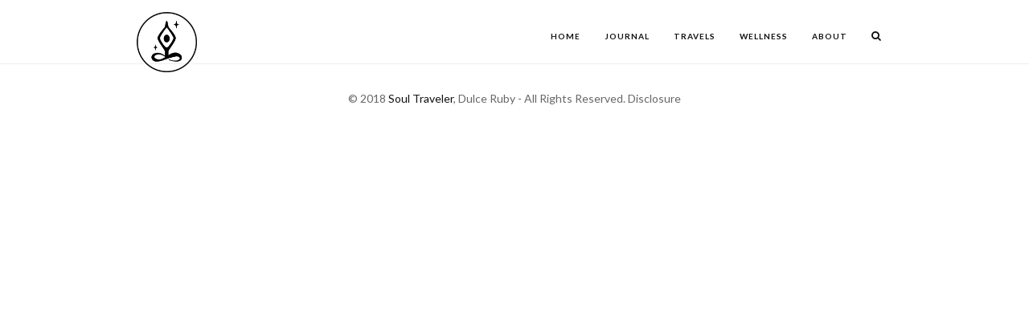

--- FILE ---
content_type: text/html; charset=UTF-8
request_url: https://soultraveler.co/journal/un-portfolio/london/
body_size: 4854
content:



<!DOCTYPE html>
<html lang="en-US" prefix="og: http://ogp.me/ns# article: http://ogp.me/ns/article#">
<head>
    <meta charset="UTF-8">
    <meta name="viewport" content="width=device-width, initial-scale=1.0">
    
    <title>  London</title>
    
    <link rel="profile" href="https://gmpg.org/xfn/11">
    <link rel="pingback" href="https://soultraveler.co/xmlrpc.php">
    
    <!-- Favicons -->
	<link rel="shortcut icon" href="https://soultraveler.co/assets/uploads/2018/06/st-logo-sm.png">
	<link rel="apple-touch-icon" href="https://soultraveler.co/assets/uploads/2018/06/st_logo-flat.png">
	<link rel="apple-touch-icon" sizes="72x72" href="https://soultraveler.co/assets/uploads/2018/06/st_logo-flat.png">
	<link rel="apple-touch-icon" sizes="114x114" href="https://soultraveler.co/assets/uploads/2018/06/st_logo-flat.png">
    
                                            
    <link rel='dns-prefetch' href='//s0.wp.com' />
<link rel='dns-prefetch' href='//secure.gravatar.com' />
<link rel='dns-prefetch' href='//maps.google.com' />
<link rel='dns-prefetch' href='//fonts.googleapis.com' />
<link rel='dns-prefetch' href='//s.w.org' />
<link rel="alternate" type="application/rss+xml" title="Soul Traveler &raquo; Feed" href="https://soultraveler.co/feed/" />
<link rel="alternate" type="application/rss+xml" title="Soul Traveler &raquo; Comments Feed" href="https://soultraveler.co/comments/feed/" />
		<script type="text/javascript">
			window._wpemojiSettings = {"baseUrl":"https:\/\/s.w.org\/images\/core\/emoji\/11\/72x72\/","ext":".png","svgUrl":"https:\/\/s.w.org\/images\/core\/emoji\/11\/svg\/","svgExt":".svg","source":{"concatemoji":"https:\/\/soultraveler.co\/wp-includes\/js\/wp-emoji-release.min.js?ver=4.9.8"}};
			!function(a,b,c){function d(a,b){var c=String.fromCharCode;l.clearRect(0,0,k.width,k.height),l.fillText(c.apply(this,a),0,0);var d=k.toDataURL();l.clearRect(0,0,k.width,k.height),l.fillText(c.apply(this,b),0,0);var e=k.toDataURL();return d===e}function e(a){var b;if(!l||!l.fillText)return!1;switch(l.textBaseline="top",l.font="600 32px Arial",a){case"flag":return!(b=d([55356,56826,55356,56819],[55356,56826,8203,55356,56819]))&&(b=d([55356,57332,56128,56423,56128,56418,56128,56421,56128,56430,56128,56423,56128,56447],[55356,57332,8203,56128,56423,8203,56128,56418,8203,56128,56421,8203,56128,56430,8203,56128,56423,8203,56128,56447]),!b);case"emoji":return b=d([55358,56760,9792,65039],[55358,56760,8203,9792,65039]),!b}return!1}function f(a){var c=b.createElement("script");c.src=a,c.defer=c.type="text/javascript",b.getElementsByTagName("head")[0].appendChild(c)}var g,h,i,j,k=b.createElement("canvas"),l=k.getContext&&k.getContext("2d");for(j=Array("flag","emoji"),c.supports={everything:!0,everythingExceptFlag:!0},i=0;i<j.length;i++)c.supports[j[i]]=e(j[i]),c.supports.everything=c.supports.everything&&c.supports[j[i]],"flag"!==j[i]&&(c.supports.everythingExceptFlag=c.supports.everythingExceptFlag&&c.supports[j[i]]);c.supports.everythingExceptFlag=c.supports.everythingExceptFlag&&!c.supports.flag,c.DOMReady=!1,c.readyCallback=function(){c.DOMReady=!0},c.supports.everything||(h=function(){c.readyCallback()},b.addEventListener?(b.addEventListener("DOMContentLoaded",h,!1),a.addEventListener("load",h,!1)):(a.attachEvent("onload",h),b.attachEvent("onreadystatechange",function(){"complete"===b.readyState&&c.readyCallback()})),g=c.source||{},g.concatemoji?f(g.concatemoji):g.wpemoji&&g.twemoji&&(f(g.twemoji),f(g.wpemoji)))}(window,document,window._wpemojiSettings);
		</script>
		<style type="text/css">
img.wp-smiley,
img.emoji {
	display: inline !important;
	border: none !important;
	box-shadow: none !important;
	height: 1em !important;
	width: 1em !important;
	margin: 0 .07em !important;
	vertical-align: -0.1em !important;
	background: none !important;
	padding: 0 !important;
}
</style>
<link rel='stylesheet' id='un-bootstrap-style-css'  href='https://soultraveler.co/assets/themes/incanto/assets/bootstrap/css/bootstrap.min.css?ver=4.9.8' type='text/css' media='all' />
<link rel='stylesheet' id='un-font-awesome-style-css'  href='https://soultraveler.co/assets/themes/incanto/assets/css/font-awesome.css?ver=4.9.8' type='text/css' media='all' />
<link rel='stylesheet' id='un-et-line-font-css'  href='https://soultraveler.co/assets/themes/incanto/assets/css/et-line-font.css?ver=4.9.8' type='text/css' media='all' />
<link rel='stylesheet' id='un-simpletextrotator-css'  href='https://soultraveler.co/assets/themes/incanto/assets/css/simpletextrotator.css?ver=4.9.8' type='text/css' media='all' />
<link rel='stylesheet' id='un-magnific-popup-css'  href='https://soultraveler.co/assets/themes/incanto/assets/css/magnific-popup.css?ver=4.9.8' type='text/css' media='all' />
<link rel='stylesheet' id='un-owl-carousel-css'  href='https://soultraveler.co/assets/themes/incanto/assets/css/owl.carousel.css?ver=4.9.8' type='text/css' media='all' />
<link rel='stylesheet' id='un-superslides-css'  href='https://soultraveler.co/assets/themes/incanto/assets/css/superslides.css?ver=4.9.8' type='text/css' media='all' />
<link rel='stylesheet' id='un-vertical-css'  href='https://soultraveler.co/assets/themes/incanto/assets/css/vertical.css?ver=4.9.8' type='text/css' media='all' />
<link rel='stylesheet' id='un-animate-css'  href='https://soultraveler.co/assets/themes/incanto/assets/css/animate.css?ver=4.9.8' type='text/css' media='all' />
<link rel='stylesheet' id='un-main-css'  href='https://soultraveler.co/assets/themes/incanto/assets/css/main.css?ver=4.9.8' type='text/css' media='all' />
<style id='un-main-inline-css' type='text/css'>
                    .bg-dark-30:before{background:rgba(34,34,34,0.2);}
.module,.module-small{padding-top:70px;padding-bottom:70px;}
@media(max-width: 767px) { .dark-logo,.light-logo{width:50px !important;} }
.home .post-meta {display: none;}
.module-small.bg-light { background-color: transparent; padding-top: 0; padding-bottom: 35px;}
.post-single .post-media, .post-single .post-header, .post-single .post-entry { margin: 0 0 20px;
.entry-meta .comment,
.entry-meta .cat-links,
.entry-meta .tag-links {
 display: none;
}                
</style>
<link rel='stylesheet' id='redux-google-fonts-uncommons-css'  href='https://fonts.googleapis.com/css?family=Lato%3A100%2C300%2C400%2C700%2C900%2C100italic%2C300italic%2C400italic%2C700italic%2C900italic%7CLibre+Baskerville%3A400%2C700%2C400italic%7CYesteryear%3A400&#038;ver=4.9.8' type='text/css' media='all' />
<link rel='stylesheet' id='jetpack_css-css'  href='https://soultraveler.co/assets/plugins/jetpack/css/jetpack.css?ver=6.8.1' type='text/css' media='all' />
<script type='text/javascript' src='https://soultraveler.co/wp-includes/js/jquery/jquery.js?ver=1.12.4'></script>
<script type='text/javascript' src='https://soultraveler.co/wp-includes/js/jquery/jquery-migrate.min.js?ver=1.4.1'></script>
<script type='text/javascript' src='https://soultraveler.co/assets/themes/incanto/assets/bootstrap/js/bootstrap.min.js?ver=4.9.8'></script>
<script type='text/javascript' src='https://soultraveler.co/assets/themes/incanto/assets/js/jquery.superslides.min.js?ver=4.9.8'></script>
<script type='text/javascript' src='https://soultraveler.co/assets/themes/incanto/assets/js/jquery.mb.YTPlayer.min.js?ver=4.9.8'></script>
<script type='text/javascript' src='https://soultraveler.co/assets/themes/incanto/assets/js/jquery.magnific-popup.min.js?ver=4.9.8'></script>
<script type='text/javascript' src='https://soultraveler.co/assets/themes/incanto/assets/js/owl.carousel.min.js?ver=4.9.8'></script>
<script type='text/javascript' src='https://soultraveler.co/assets/themes/incanto/assets/js/jquery.simple-text-rotator.min.js?ver=4.9.8'></script>
<script type='text/javascript' src='https://soultraveler.co/assets/themes/incanto/assets/js/imagesloaded.pkgd.js?ver=4.9.8'></script>
<script type='text/javascript' src='https://soultraveler.co/assets/themes/incanto/assets/js/isotope.pkgd.min.js?ver=4.9.8'></script>
<script type='text/javascript' src='https://soultraveler.co/assets/themes/incanto/assets/js/packery-mode.pkgd.min.js?ver=4.9.8'></script>
<script type='text/javascript' src='https://soultraveler.co/assets/themes/incanto/assets/js/appear.js?ver=4.9.8'></script>
<script type='text/javascript' src='https://soultraveler.co/assets/themes/incanto/assets/js/jquery.easing.1.3.js?ver=4.9.8'></script>
<script type='text/javascript' src='https://soultraveler.co/assets/themes/incanto/assets/js/wow.min.js?ver=4.9.8'></script>
<script type='text/javascript' src='https://soultraveler.co/assets/themes/incanto/assets/js/jqBootstrapValidation.js?ver=4.9.8'></script>
<script type='text/javascript' src='https://soultraveler.co/assets/themes/incanto/assets/js/jquery.fitvids.js?ver=4.9.8'></script>
<script type='text/javascript' src='https://soultraveler.co/assets/themes/incanto/assets/js/jquery.parallax-1.1.3.js?ver=4.9.8'></script>
<script type='text/javascript' src='https://maps.google.com/maps/api/js?sensor=true&#038;ver=4.9.8'></script>
<script type='text/javascript' src='https://soultraveler.co/assets/themes/incanto/assets/js/gmaps.js?ver=4.9.8'></script>
<script type='text/javascript' src='https://soultraveler.co/assets/themes/incanto/assets/js/contact.js?ver=4.9.8'></script>
<script type='text/javascript' src='https://soultraveler.co/assets/themes/incanto/assets/js/custom.js?ver=4.9.8'></script>
<link rel='https://api.w.org/' href='https://soultraveler.co/wp-json/' />
<link rel="EditURI" type="application/rsd+xml" title="RSD" href="https://soultraveler.co/xmlrpc.php?rsd" />
<link rel="wlwmanifest" type="application/wlwmanifest+xml" href="https://soultraveler.co/wp-includes/wlwmanifest.xml" /> 
<link rel='prev' title='Mooktawan' href='https://soultraveler.co/journal/un-portfolio/mooktawan/' />
<meta name="generator" content="WordPress 4.9.8" />
<link rel="canonical" href="https://soultraveler.co/journal/un-portfolio/london/" />
<link rel="alternate" type="application/json+oembed" href="https://soultraveler.co/wp-json/oembed/1.0/embed?url=https%3A%2F%2Fsoultraveler.co%2Fjournal%2Fun-portfolio%2Flondon%2F" />
<link rel="alternate" type="text/xml+oembed" href="https://soultraveler.co/wp-json/oembed/1.0/embed?url=https%3A%2F%2Fsoultraveler.co%2Fjournal%2Fun-portfolio%2Flondon%2F&#038;format=xml" />
<meta property="og:title" name="og:title" content="London" />
<meta property="og:type" name="og:type" content="website" />
<meta property="og:image" name="og:image" content="https://soultraveler.co/assets/uploads/2018/06/LUSHcandid-1.jpg" />
<meta property="og:url" name="og:url" content="https://soultraveler.co/journal/un-portfolio/london/" />
<meta property="og:locale" name="og:locale" content="en_US" />
<meta property="og:site_name" name="og:site_name" content="Soul Traveler" />
<meta property="twitter:card" name="twitter:card" content="summary_large_image" />
<meta property="article:published_time" name="article:published_time" content="2018-06-14T07:56:46+00:00" />
<meta property="article:modified_time" name="article:modified_time" content="2018-06-14T07:56:46+00:00" />
<meta property="article:author" name="article:author" content="https://soultraveler.co/journal/author/soultraveler/" />
<meta property="article:author" name="article:author" content="https://www.facebook.com/Dulce-Ruby-949472208474770" />

<link rel='dns-prefetch' href='//v0.wordpress.com'/>
<style type='text/css'>img#wpstats{display:none}</style><meta name="generator" content="Powered by Visual Composer - drag and drop page builder for WordPress."/>
<!--[if lte IE 9]><link rel="stylesheet" type="text/css" href="https://soultraveler.co/assets/plugins/js_composer/assets/css/vc_lte_ie9.min.css" media="screen"><![endif]--><link rel="icon" href="https://soultraveler.co/assets/uploads/2018/06/st-logo-sm.png" sizes="32x32" />
<link rel="icon" href="https://soultraveler.co/assets/uploads/2018/06/st-logo-sm.png" sizes="192x192" />
<link rel="apple-touch-icon-precomposed" href="https://soultraveler.co/assets/uploads/2018/06/st-logo-sm.png" />
<meta name="msapplication-TileImage" content="https://soultraveler.co/assets/uploads/2018/06/st-logo-sm.png" />
<style type="text/css" title="dynamic-css" class="options-output">.dark-logo,.light-logo{width:75px;}body, .font-alt{font-family:Lato;}.font-serif{font-family:"Libre Baskerville";}body{color:#666666;}a{color:#111111;}a:hover{color:#222222;}a:active{color:#111111;}h1{font-family:Yesteryear;text-transform:none;line-height:40px;word-spacing:0px;letter-spacing:0px;font-weight:400;font-style:normal;color:#8224e3;font-size:33px;}h2{font-family:Lato;text-transform:none;line-height:30px;word-spacing:11px;letter-spacing:2px;font-weight:400;font-style:normal;color:#141414;font-size:30px;}h3{font-family:Lato;text-transform:none;line-height:25px;word-spacing:10px;letter-spacing:0px;font-weight:400;font-style:normal;color:#000000;font-size:14px;}h4{font-family:Lato;text-transform:none;line-height:22px;word-spacing:8px;letter-spacing:5px;font-weight:400;font-style:normal;color:#000000;font-size:14px;}h5{font-family:'Lucida Sans Unicode', 'Lucida Grande', sans-serif;text-transform:none;line-height:15px;word-spacing:0px;letter-spacing:-1px;font-weight:700;font-style:normal;color:#0a0a0a;font-size:13px;}h6{font-family:Garamond, serif;text-transform:none;line-height:11px;word-spacing:0px;letter-spacing:0px;font-weight:400;font-style:italic;color:#777777;font-size:14px;}</style><noscript><style type="text/css"> .wpb_animate_when_almost_visible { opacity: 1; }</style></noscript>    
</head>

<body class="un-portfolio-template-default single single-un-portfolio postid-130 wpb-js-composer js-comp-ver-5.0.1 vc_responsive">

<!-- PRELOADER -->
<div class="page-loader">
    <div class="loader">Loading...</div>
</div>
<!-- /PRELOADER -->

<!-- WRAPPER -->
<div class="wrapper">

	<!-- NAVIGATION -->
    <nav class="navbar navbar-custom navbar-transparent navbar-fixed-top">

        <div class="container">
        
            <div class="navbar-header">
                <button type="button" class="navbar-toggle" data-toggle="collapse" data-target="#custom-collapse"> 
                    <span class="sr-only">Toggle navigation</span>
                    <span class="icon-bar"></span>
                    <span class="icon-bar"></span>
                    <span class="icon-bar"></span>
                </button>
        
                <!-- LOGO -->
                <a class="navbar-brand" href="https://soultraveler.co">
                    <!-- IMAGE OR SIMPLE TEXT -->
                    <img class="dark-logo" src="https://soultraveler.co/assets/uploads/2018/06/st_logo-sm.png" width="95" alt="">
                    <img class="light-logo" src="https://soultraveler.co/assets/uploads/2018/06/soultraveler_logo_300_white.png" width="95" alt="">
                </a>
            </div>
        
            <div class="collapse navbar-collapse" id="custom-collapse">
        		
            	<div class="menu-menu-1-container"><ul id="main-menu" class="nav navbar-nav navbar-right"><li id="nav-menu-item-43" class=""><a href="https://soultraveler.co/">HOME</a></li>
<li id="nav-menu-item-44" class=""><a href="https://soultraveler.co/journal/">Journal</a></li>
<li id="nav-menu-item-645" class=""><a href="https://soultraveler.co/travels/">Travels</a></li>
<li id="nav-menu-item-615" class=""><a href="https://soultraveler.co/journal/category/wellness/">Wellness</a></li>
<li id="nav-menu-item-91" class=""><a href="https://soultraveler.co/about">ABOUT</a></li>

				<li class="dropdown">
					<a href="" class="dropdown-toggle search-dropdown" data-toggle="dropdown"><i class="fa fa-search"></i></a> 
					<ul class="dropdown-menu" role="menu">
						<li>
							<div class="dropdown-search">
								<form role="form" method="get" action="https://soultraveler.co">
									<input type="text" name="s" class="form-control" placeholder="Search..."> 
									<button class="search-btn" type="submit"><i class="fa fa-search"></i></button>
								</form>
							</div>
						</li>
					</ul>
				</li></ul></div>                
            </div>
        
        </div>

    </nav>    
    <!-- /NAVIGATION -->
    


	
	    
    

	
 






    <!-- FOOTER SIDEBARS -->
    <section class="module-small bg-light">
    
        <div class="container">
    		
                        
            <div class="row m-t-40">
    
                <div class="col-sm-12">
                                    </div>
    
                <div class="col-sm-12">
                                    </div>
    
                <div class="col-sm-12">
                                    
                </div>
    
                <div class="col-sm-12">
                                    </div>
    
            </div>
    
    
        </div>
    
    </section>
    <!-- WIDGETS -->


<hr class="divider"><!-- DIVIDER -->

<!-- FOOTER -->
<footer class="module-small bg-light p-t-30 p-b-30">

    <div class="container">

        <div class="col-sm-12">
            <p class="copyright text-center m-b-0">© 2018 <a href="https://soultraveler.co">Soul Traveler</a>, Dulce Ruby - All Rights Reserved. Disclosure</p>
        </div>

    </div>

</footer>
<!-- /FOOTER -->

</div> 
<!-- /WRAPPER -->

<!-- SCROLLTOP -->
<div class="scroll-up">
    <a href="#totop"><i class="fa fa-angle-double-up"></i></a>
</div>

                                    
	<div style="display:none">
	</div>
<script type='text/javascript' src='https://s0.wp.com/wp-content/js/devicepx-jetpack.js?ver=202604'></script>
<script type='text/javascript' src='https://secure.gravatar.com/js/gprofiles.js?ver=2026Janaa'></script>
<script type='text/javascript'>
/* <![CDATA[ */
var WPGroHo = {"my_hash":""};
/* ]]> */
</script>
<script type='text/javascript' src='https://soultraveler.co/assets/plugins/jetpack/modules/wpgroho.js?ver=4.9.8'></script>
<script type='text/javascript' src='https://soultraveler.co/wp-includes/js/jquery/ui/core.min.js?ver=1.11.4'></script>
<script type='text/javascript' src='https://soultraveler.co/wp-includes/js/wp-embed.min.js?ver=4.9.8'></script>
<script type='text/javascript' src='https://stats.wp.com/e-202604.js' async='async' defer='defer'></script>
<script type='text/javascript'>
	_stq = window._stq || [];
	_stq.push([ 'view', {v:'ext',j:'1:6.8.1',blog:'92250970',post:'130',tz:'-5',srv:'soultraveler.co'} ]);
	_stq.push([ 'clickTrackerInit', '92250970', '130' ]);
</script>

<script defer src="https://static.cloudflareinsights.com/beacon.min.js/vcd15cbe7772f49c399c6a5babf22c1241717689176015" integrity="sha512-ZpsOmlRQV6y907TI0dKBHq9Md29nnaEIPlkf84rnaERnq6zvWvPUqr2ft8M1aS28oN72PdrCzSjY4U6VaAw1EQ==" data-cf-beacon='{"version":"2024.11.0","token":"7851fa70c63e4d97ba388f6fb462d086","r":1,"server_timing":{"name":{"cfCacheStatus":true,"cfEdge":true,"cfExtPri":true,"cfL4":true,"cfOrigin":true,"cfSpeedBrain":true},"location_startswith":null}}' crossorigin="anonymous"></script>
</body>
</html>

--- FILE ---
content_type: text/css
request_url: https://soultraveler.co/assets/themes/incanto/assets/css/main.css?ver=4.9.8
body_size: 11444
content:
/* ------------------------------------------------------------------
Theme: Incanto
Description: Main Style 
------------------------------------------------------------------ */

@import url("https://fonts.googleapis.com/css?family=Libre+Baskerville:400italic");
@import url("https://fonts.googleapis.com/css?family=Lato:400,700,400italic");

/* ------------------------------------------------------------------
General Styles
------------------------------------------------------------------ */

body {												
	background: #fff;
	overflow-x: hidden;
	-ms-overflow-style: scrollbar;
	font: 400 14px/1.8 "Lato", sans-serif;
	color: #777;
}

img {
	max-width: 100%;
	height: auto;
}

iframe {
	border: 0;
}

/* ------------------------------------------------------------------
Selection
------------------------------------------------------------------ */

::-moz-selection {
	background: #000;
	color: #fff;
}

::-webkit-selection {
	background: #000;
	color: #fff;
}

::selection {
	background: #000;
	color: #fff;
}

/* ------------------------------------------------------------------
Transition elsements
------------------------------------------------------------------- */

a,
.btn {
	-webkit-transition: all 0.3s cubic-bezier(0.300, 0.100, 0.580, 1.000);
	   -moz-transition: all 0.3s cubic-bezier(0.300, 0.100, 0.580, 1.000);
	     -o-transition: all 0.3s cubic-bezier(0.300, 0.100, 0.580, 1.000);
	        transition: all 0.3s cubic-bezier(0.300, 0.100, 0.580, 1.000);
}

/* ------------------------------------------------------------------
Reset box-shadow
------------------------------------------------------------------- */

.btn,
.well,
.panel,
.progress,
.form-control, .form-control:hover, .form-control:focus {
	-webkit-box-shadow: none;
	   -moz-box-shadow: none;
	    -ms-box-shadow: none;
	     -o-box-shadow: none;
	        box-shadow: none;
}

/* ------------------------------------------------------------------
Reset border-radius
------------------------------------------------------------------- */

.well, .label, .alert,
.modal-content {
	-webkit-border-radius: 2px;
	   -moz-border-radius: 2px;
	    -ms-border-radius: 2px;
	     -o-border-radius: 2px;
	        border-radius: 2px;
}

/* ------------------------------------------------------------------
Typography
------------------------------------------------------------------- */

a {
	color: rgba(17, 17, 17, 0.55);
}

a:hover, a:focus {
	text-decoration: none;
	color: #111;
	outline: 0;
}

.bg-dark a {
	color: #aaa;
}

.bg-dark a:hover,
.bg-dark a:focus {
	color: #fff;
}

.text-light {
	color: rgba(255, 255, 255, 0.7);
}

.text-light h1, .text-light h2, .text-light h3, .text-light h4, .text-light h5, .text-light h6,
.text-light .h1, .text-light .h2, .text-light .h3, .text-light .h4, .text-light .h5, .text-light .h6 {
	color: #fff;
}

h1, h2, h3, h4, h5, h6, .h1, .h2, .h3, .h4, .h5, .h6 {
	line-height: 1.4;
	font-weight: 400;
	color: #111;
}

h1, .h1 {
	font-size: 28px;
}

h2, .h2 {
	font-size: 24px;
}

h3, .h3 {
	font-size: 18px;
}

h4, .h4 {
	font-size: 16px;
}

h5, .h5 {
	font-size: 14px;
}

h6, .h6 {
	font-size: 12px;
}

p, ol, ul, blockquote {
	margin: 0 0 20px;
}

blockquote {
	border-color: #f7f7f7;
}

blockquote.serif-quote {
	border: 0;
	padding-left: 0;
	padding-right: 0;
}

.font-alt {
	font-family: "Lato", sans-serif;
	text-transform: uppercase;
	letter-spacing: 2px;
}

.font-serif {
	font-family: "Libre Baskerville", "Times New Roman", sans-serif;
	letter-spacing: 1px;
	font-style: italic;
}

.rotate {
	text-shadow: none !important;
}

/* ------------------------------------------------------------------
Forms
------------------------------------------------------------------- */

.form-control {
	border: 2px solid #eee;
	height: 32px;
	letter-spacing: 1px;
	font-size: 10px;
	-webkit-border-radius: 2px;
	   -moz-border-radius: 2px;
	    -ms-border-radius: 2px;
	     -o-border-radius: 2px;
	        border-radius: 2px;
	-webkit-transition: all 0.3s cubic-bezier(0.300, 0.100, 0.580, 1.000);
	   -moz-transition: all 0.3s cubic-bezier(0.300, 0.100, 0.580, 1.000);
	     -o-transition: all 0.3s cubic-bezier(0.300, 0.100, 0.580, 1.000);
	        transition: all 0.3s cubic-bezier(0.300, 0.100, 0.580, 1.000);
}

.form-control:focus {
	border-color: #111;
}

/* Form sizes */

.input-lg,
.form-horizontal .form-group-lg .form-control {
	height: 42px;
	font-size: 12px;
}

.input-sm, .form-horizontal .form-group-sm .form-control {
	height: 29px;
	font-size: 10px;
}

/* ------------------------------------------------------------------
Buttons
------------------------------------------------------------------- */

.btn {
	text-transform: uppercase;
	letter-spacing: 1px;
	font-size: 10px;
	padding: 8px 37px;
	-webkit-border-radius: 0;
	   -moz-border-radius: 0;
	     -o-border-radius: 0;
	        border-radius: 0;
}

.btn.focus, .btn:focus,
.btn.active.focus, .btn.active:focus,
.btn:active.focus, .btn:active:focus {
	background: none;
	outline: 0;
}

/* Button types */

.btn.btn-round {
	-webkit-border-radius: 2px;
	   -moz-border-radius: 2px;
	     -o-border-radius: 2px;
	        border-radius: 2px;
}

.btn.btn-circle {
	-webkit-border-radius: 30px;
	   -moz-border-radius: 30px;
	     -o-border-radius: 30px;
	        border-radius: 30px;
}

/* Button colors */

.btn.btn-w {
	background: rgba(255, 255, 255, 0.8);
	color: #111;
}

.btn.btn-w:hover, .btn.btn-w:focus {
	background: white;
	color: #111;
}

.btn.btn-border-w {
	background: transparent;
	border: 1px solid rgba(255, 255, 255, 0.75);
	color: #fff;
}

.btn.btn-border-w:hover, .btn.btn-border-w:focus {
	background: #fff;
	border-color: transparent;
	color: #111;
}

.btn.btn-g {
	background: #eee;
	color: #111;
}

.btn.btn-g:hover, .btn.btn-g:focus {
	background: rgba(238, 238, 238, 0.7);
	color: #111;
}

.btn.btn-d {
	background: rgba(17, 17, 17, 0.8);
	color: #fff;
}

.btn.btn-d:hover, .btn.btn-d:focus {
	background: #111111;
}

.btn.btn-border-d {
	background: transparent;
	border: 2px solid #111;
	color: #111;
}

.btn.btn-border-d:hover {
	background: #111;
	color: #fff;
}

.btn.btn-b {
	background: #111111;
	color: #fff;
}

.btn.btn-b:hover, .btn.btn-b:focus {
	background: rgba(17, 17, 17, 0.8);
}

/* Button sizes */

.btn.btn-lg {
	font-size: 12px;
	padding: 12px 45px;
}

.btn.btn-sm {
	letter-spacing: 1px;
	font-size: 10px;
	padding: 6px 25px;
}

.btn.btn-xs {
	letter-spacing: 0;
	font-size: 10px;
	padding: 4px 19px;
}

/* ------------------------------------------------------------------
Progress bars
------------------------------------------------------------------- */

.progress {
	overflow: visible;
	height: 4px;
}

.progress-title {
	margin-top: 0;
}

.progress-bar {
	position: relative;
	-webkit-border-radius: 4px;
	   -moz-border-radius: 4px;
	    -ms-border-radius: 4px;
	     -o-border-radius: 4px;
	        border-radius: 4px;
}

.progress-bar span {
	position: absolute;
	padding: 4px 0px;
	display: block;
	top: -28px;
	right: 0;
	opacity: 0;
	line-height: 12px;
	font-size: 12px;
	color: #777;
}

/* PB Colors */

.progress-bar.bar_black {
	background: #111;
}

.progress-bar.bar_blue {
  background-color: #0074CC;
}

.progress-bar.bar_turquoise {
  background-color: #49afcd;
}

.progress-bar.bar_green {
  background-color: #5bb75b;
}

.progress-bar.bar_orange {
  background-color: #faa732;
}

.progress-bar.bar_red {
  background-color: #da4f49;
}

.progress-bar.bar_grey {
  background-color: #e0e0e0;
}

/* ------------------------------------------------------------------
Tabs and Accordion
------------------------------------------------------------------- */

.nav-tabs {
	border-color: #eee;
}

.nav-tabs > li > a {
	font-size: 12px;
	-webkit-border-radius: 2px;
	   -moz-border-radius: 2px;
	     -o-border-radius: 2px;
	        border-radius: 2px;
}

.nav-tabs >li.active > a,
.nav-tabs >li.active > a:hover,
.nav-tabs >li.active > a:focus {
	border: 1px solid #eee;
	border-bottom-color: transparent;
}

.nav-tabs > li > a:hover,
.nav-tabs > li > a:focus {
	background: #eee;
}

.tab-content {
	border: 1px solid #eee;
	border-top: 0;
	padding: 15px;
}

.tab-content :last-child {
	margin-bottom: 0;
}

/* Accordion */

.panel-group {
	border: 1px solid #eee;
	-webkit-border-radius: 2px;
	   -moz-border-radius: 2px;
	    -ms-border-radius: 2px;
	     -o-border-radius: 2px;
	        border-radius: 2px;
}

.panel-group .panel {
	border-radius: 0;
}

.panel {
	border: 0;
	border-bottom: 1px solid #eee;
}

.panel-default > .panel-heading + .panel-collapse > .panel-body {
	border-color: #eee;
}

.panel-heading {
	padding: 15px 20px;
}

.panel-default > .panel-heading {
	background: transparent;
	border-color: #eee;
}

.panel-heading a {
	position: relative;
	display: block;
}

.panel-heading a:after {
	position: absolute;
	content: "\f106";
	top: 50%;
	right: 0px;
	margin-top: -7px;
	font-family: "FontAwesome";
	font-size: 14px;
	line-height: 1;
}

.panel-heading a.collapsed:after {
	content: "\f107";
}

.panel-title {
	font-size: 12px;
}

.panel-group .panel + .panel {
	border-top: 0;
	margin-top: 0;
}

/* -------------------------------------------------------------------
Checkout table
------------------------------------------------------------------- */

.checkout-table {
	border: 1px solid #eee;
}

.checkout-table > tbody > tr > td,
.checkout-table > tbody > tr > th,
.checkout-table > tfoot > tr > td,
.checkout-table > tfoot > tr > th,
.checkout-table > thead > tr > td,
.checkout-table > thead > tr > th {
	border-top: 1px solid #eee;
	padding: 12px;
}

.checkout-table tr td,
.checkout-table tr th {
	border-top: 1px solid #eee;
	border-bottom: 1px solid #eee;
	border-right: 1px solid #eee;
	border-left: 1px solid #eee;
}

.checkout-table tbody tr td:first-child,
.checkout-table tbody tr th:first-child {
	max-width: 36px;
}

.pr-remove {
	vertical-align: middle !important;
	text-align: center;
}

/* -------------------------------------------------------------------
Price-tables
------------------------------------------------------------------- */

.price-table {
	background: #fff;
	border: 1px solid #eee;
	padding: 25px 20px;
	margin: 15px 0 30px;
	text-align: center;
	-webkit-border-radius: 2px;
	   -moz-border-radius: 2px;
	     -o-border-radius: 2px;
	        border-radius: 2px;
}

.price-table:hover {
	border-color: #eee;
}

.price-table.best {
	margin: 0 0 30px;
}

.price-table .small {
	margin: 0;
}

.borderline {
	position: relative;
	background: #eee;
	display: block;
	height: 1px;
	width: 100%;
	margin: 20px 0 15px;
}

.borderline:before {
	position: absolute;
	background: #eee;
	content: "";
	bottom: -7px;
	left: 50%;
	height: 14px;
	width: 14px;
	-webkit-transform: rotate(45deg);
	   -moz-transform: rotate(45deg);
	    -ms-transform: rotate(45deg);
	     -o-transform: rotate(45deg);
	margin-left: -7px;
}

.borderline:after {
	position: absolute;
	background: #fff;
	content: "";
	bottom: -5px;
	left: 50%;
	height: 16px;
	width: 16px;
	-webkit-transform: rotate(45deg);
	   -moz-transform: rotate(45deg);
	    -ms-transform: rotate(45deg);
	     -o-transform: rotate(45deg);
	margin-left: -8px;
}

.price-table h4 {
	font-weight: 700;
	margin: 0;
}

.price-table p.price {
	font-weight: 700;
	font-size: 60px;
	color: #111;
	padding: 0;
	margin: 0 0 0 -10px;
}

.price-table p.price span {
	display: inline-block;
	vertical-align: top;
	font-size: 16px;
	padding-top: 25px;
}

.price-details {
	list-style: none;
	padding: 0;
	margin: 0 0 23px;
}

.price-details li {
	padding: 7px 0;
	font-size: 12px;
}

.price-details li > span {
	text-decoration: line-through;
	color: #aaa;
}

/* ------------------------------------------------------------------
Pagination
------------------------------------------------------------------- */

.pagination > li {
	display: inline-block;
}

.pagination > li > a,
.pagination > li > span {
	background: #f7f7f7;
	border: 0;
	height: 32px;
	width: 32px;
	padding: 0;
	margin: 0;
	text-align: center;
	line-height: 32px;
	font-size: 10px;
	color: #111;
	-webkit-border-radius: 2px;
	   -moz-border-radius: 2px;
	     -o-border-radius: 2px;
	        border-radius: 2px;
}

.pagination > .active > a,
.pagination > .active > span,
.pagination > .active > a:hover,
.pagination > .active > span:hover,
.pagination > .active > a:focus,
.pagination > .active > span:focus {
	background: #111;
}

.pagination > li > a:hover,
.pagination > li > span:hover,
.pagination > li > a:focus,
.pagination > li > span:focus {
	background: #f0f0f0;
	color: #111;
}

/* ------------------------------------------------------------------
Social links
------------------------------------------------------------------- */

.social-text-links,
.social-icon-links {
	list-style: none;
	padding: 0;
	margin: 0;
}

.socicon-round > li > a {
	-webkit-border-radius: 2px;
	   -moz-border-radius: 2px;
	     -o-border-radius: 2px;
	        border-radius: 2px;
}

.socicon-circle > li > a {
	-webkit-border-radius: 100%;
	   -moz-border-radius: 100%;
	     -o-border-radius: 100%;
	        border-radius: 100%;
}

.social-text-links > li {
	display: inline-block;
	margin: 0 10px 20px;
}

.social-icon-links > li {
	display: inline-block;
	margin: 0 5px 10px 0;
}

.social-icon-links > li > a {
	display: inline-block;
	background: #f7f7f7;
	height: 36px;
	width: 36px;
	text-align: center;
	line-height: 36px;
	font-size: 14px;
	color: #111;
}

.social-icon-links > li > a:hover {
	background: #f0f0f0;
}

/* ------------------------------------------------------------------
Content box
------------------------------------------------------------------- */

.content-box {
	text-align: center;
	margin: 25px 0;
}

.content-box-icon {
	font-size: 42px;
	color: #111;
}

.content-box-title {
	text-align: center;
	margin: 5px 0 18px;
}

/* Alt content box */

.alt-content-box {
	position: relative;
	padding-left: 55px;
	margin: 25px 0;
}

.alt-content-box-icon {
	position: absolute;
	height: 38px;
	width: 38px;
	left: 0;
	top: 0;
	text-align: center;
	line-height: 38px;
	font-size: 28px;
	color: #111;
}

.alt-content-box-title {
	margin: 0 0 18px;
}

/* ------------------------------------------------------------------
Gallery box
------------------------------------------------------------------- */

.gallery-box {
	text-align: center;
	margin: 35px 0;
}

.gallery-box-text {
	font-size: 12px;
}

.gallery-box .gallery {
	display: block;
	margin: 20px 0 0;
}

.gallery-box .gallery:after {
	background: rgba(255, 255, 255, 0.3);
	position: absolute;
	content: "";
	left: 0;
	top: 0;
	height: 100%;
	width: 100%;
	opacity: 0;
	-webkit-transition: all 0.3s cubic-bezier(0.300, 0.100, 0.580, 1.000);
	   -moz-transition: all 0.3s cubic-bezier(0.300, 0.100, 0.580, 1.000);
	     -o-transition: all 0.3s cubic-bezier(0.300, 0.100, 0.580, 1.000);
	        transition: all 0.3s cubic-bezier(0.300, 0.100, 0.580, 1.000);
}

.gallery-box:hover .gallery:after {
	opacity: 1;
}

/* ------------------------------------------------------------------
Counters
------------------------------------------------------------------- */

.counter-item {
	text-align: center;
}

.counter-number {
	font-weight: 700;
	font-size: 22px;
}

/* ------------------------------------------------------------------
Team
------------------------------------------------------------------- */

.team-image {
	position: relative;
	overflow: hidden;
}

.team-image > img {
	width: 100%;
}

.team-image:after {
	position: absolute;
	background: transparent;
	content: "";
	display: block;
	height: 100%;
	width: 100%;
	top: 0;
	left: 0;
	z-index: 1;
	-webkit-transition: all 0.3s cubic-bezier(0.300, 0.100, 0.580, 1.000);
	   -moz-transition: all 0.3s cubic-bezier(0.300, 0.100, 0.580, 1.000);
	     -o-transition: all 0.3s cubic-bezier(0.300, 0.100, 0.580, 1.000);
	        transition: all 0.3s cubic-bezier(0.300, 0.100, 0.580, 1.000);
}

.team-detail {
	position: absolute;
	bottom: 0;
	left: 0;
	width: 100%;
	opacity: 0;
	z-index: 2;
	-webkit-transform: translateY(50%);
	   -moz-transform: translateY(50%);
	        transform: translateY(50%);
	-webkit-transition: all 0.3s cubic-bezier(0.300, 0.100, 0.580, 1.000);
	   -moz-transition: all 0.3s cubic-bezier(0.300, 0.100, 0.580, 1.000);
	     -o-transition: all 0.3s cubic-bezier(0.300, 0.100, 0.580, 1.000);
	        transition: all 0.3s cubic-bezier(0.300, 0.100, 0.580, 1.000);
}

.team-item:hover .team-detail {
	opacity: 1;
	-webkit-transform: translateY(0%);
	   -moz-transform: translateY(0%);
	        transform: translateY(0%);
}

.team-item:hover .team-image:after {
	background: rgba(17, 17, 17, 0.3);
}

.team-descr {
	text-align: center;
	padding-top: 20px;
}

.team-name {
	margin: 0 0 10px;
}

.team-role {
	font-size: 11px;
}

/* ------------------------------------------------------------------
Client logos
------------------------------------------------------------------- */

.client-item {
	opacity: 0.8;
	-webkit-transition: all 0.3s cubic-bezier(0.300, 0.100, 0.580, 1.000);
	   -moz-transition: all 0.3s cubic-bezier(0.300, 0.100, 0.580, 1.000);
	     -o-transition: all 0.3s cubic-bezier(0.300, 0.100, 0.580, 1.000);
	        transition: all 0.3s cubic-bezier(0.300, 0.100, 0.580, 1.000);
}

.client-item:hover {
	opacity: 1;
}

.alt-client-item {
	position: relative;
	border-top: 1px solid #eee;
	border-right: 1px solid #eee;
	padding: 0;
	text-align: center;
	-webkit-transition: all 0.3s cubic-bezier(0.300, 0.100, 0.580, 1.000);
	   -moz-transition: all 0.3s cubic-bezier(0.300, 0.100, 0.580, 1.000);
	     -o-transition: all 0.3s cubic-bezier(0.300, 0.100, 0.580, 1.000);
	        transition: all 0.3s cubic-bezier(0.300, 0.100, 0.580, 1.000);
}

.alt-client-item a {
	display: block;
	width: 100%;
	padding: 50px 15px;
	opacity: 0.9;
}

.alt-client-item a:hover {
	background-color: rgba(0, 0, 0, 0.05);
	opacity: 1;
}

.alt-client-item:before {
	position: absolute;
	border-left: 1px solid #eee;
	height: 100%;
	content: "";
	top: 0;
	left: -1px;
}

.alt-client-item:after {
	position: absolute;
	border-bottom: 1px solid #eee;
	width: 100%;
	content: "";
	bottom: -1px;
	left: 0;
}

.quote-author {
	font-size: 12px;
	opacity: 0.75;
}

/* -------------------------------------------------------------------
Shope item
------------------------------------------------------------------- */

.shop-item {
	text-align: center;
	margin: 0 0 40px;
}

.shop-item-image {
	position: relative;
	overflow: hidden;
}

.shop-item-image img {
	width: 100%;
}

.shop-item-detail,
.shop-item-image:after {
	-webkit-transition: all 0.3s cubic-bezier(0.300, 0.100, 0.580, 1.000);
	   -moz-transition: all 0.3s cubic-bezier(0.300, 0.100, 0.580, 1.000);
	     -o-transition: all 0.3s cubic-bezier(0.300, 0.100, 0.580, 1.000);
	        transition: all 0.3s cubic-bezier(0.300, 0.100, 0.580, 1.000);
}

.shop-item-image:after {
	position: absolute;
	display: block;
	content: "";
	height: 100%;
	width: 100%;
	left: 0;
	top: 0;
}

.shop-item-detail {
	position: absolute;
	width: 100%;
	left: 0;
	bottom: 100%;
	padding: 20px;
	opacity: 0;
	z-index: 2;
	text-align: center;
	font-size: 12px;
	color: #aaa;
}

.shop-item-title {
	margin: 15px 0 5px;
}

/* Shop item hover */

.shop-item:hover .shop-item-image:after {
	background: rgba(17, 17, 17, 0.3);
}

.shop-item:hover .shop-item-detail {
	opacity: 1;
	bottom: 50%;
	-webkit-transform: translateY(50%);
	   -moz-transform: translateY(50%);
	        transform: translateY(50%);
}

/* -------------------------------------------------------------------
Shop product detail
------------------------------------------------------------------- */

.product-gallery {
	list-style: none;
	padding: 0;
	width: 100%;
	margin: 10px 0 0;
}

.product-gallery li {
	display: inline-block;
	width: 15%;
	margin: 0 5px;
}

.product-gallery li:first-child {
	margin-left: 0;
}

.product-title {
	margin: 0 0 20px;
	color: #111;
}

.amount {
	font-size: 32px;
	color: #111;
}

/* ------------------------------------------------------------------
Owl sliders
------------------------------------------------------------------- */

.owl-carousel .owl-controls .owl-buttons .owl-prev,
.owl-carousel .owl-controls .owl-buttons .owl-next {
	position: absolute;
	background: #fff;
	display: block;
	height: 40px;
	width: 40px;
	top: 50%;
	margin: -20px 10px 0;
	padding: 0;
	opacity: 0;
	text-align: center;
	line-height: 40px;
	font-size: 17px;
	color: #111;
	-webkit-border-radius: 2px;
	   -moz-border-radius: 2px;
	        border-radius: 2px;
	-webkit-transition: all 0.3s cubic-bezier(0.300, 0.100, 0.580, 1.000);
	   -moz-transition: all 0.3s cubic-bezier(0.300, 0.100, 0.580, 1.000);
	     -o-transition: all 0.3s cubic-bezier(0.300, 0.100, 0.580, 1.000);
	        transition: all 0.3s cubic-bezier(0.300, 0.100, 0.580, 1.000);
}

.owl-carousel .owl-controls .owl-buttons .owl-prev {
	left: -20px;
}

.owl-carousel .owl-controls .owl-buttons .owl-next{
	right: -20px;
}


.owl-carousel:hover .owl-controls .owl-buttons .owl-prev {
	opacity: 0.5;
	left: 0px;
}

.owl-carousel:hover .owl-controls .owl-buttons .owl-next {
	opacity: 0.5;
	right: 0px;
}

/* Pagination */

.owl-pagination {
	position: absolute;
	z-index: 3;
	margin-top: 15px;
	text-align: center;
	width: 100%;
}

.slider-testimonials .owl-pagination {
	bottom: -50px;
	margin: 0;
}

/* Slider images */

.slider-images .owl-pagination {
	bottom: 10px;
	margin: 0;
}

.owl-page {
	position: relative;
	background: rgba(255, 255, 255, 0.7);
	display: inline-block;
	overflow: hidden;
	height: 6px;
	width: 6px;
	margin: 6px 4px;
	text-indent: -200%;
	z-index: 1000;
	-webkit-border-radius: 6px;
	   -moz-border-radius: 6px;
	        border-radius: 6px;
	-webkit-box-shadow: 0 0 1px rgba(17, 17, 17, 0.4);
	   -moz-box-shadow: 0 0 1px rgba(17, 17, 17, 0.4);
	     -o-box-shadow: 0 0 1px rgba(17, 17, 17, 0.4);
	        box-shadow: 0 0 1px rgba(17, 17, 17, 0.4);
	-webkit-transition: all 0.3s cubic-bezier(0.000, 0.000, 0.580, 1.000);
	   -moz-transition: all 0.3s cubic-bezier(0.000, 0.000, 0.580, 1.000);
	     -o-transition: all 0.3s cubic-bezier(0.000, 0.000, 0.580, 1.000);
	        transition: all 0.3s cubic-bezier(0.000, 0.000, 0.580, 1.000);
}

.owl-page.active {
	-webkit-transform: scale(1.3);
	   -moz-transform: scale(1.3);
	     -o-transform: scale(1.3);
	        transform: scale(1.3);
}

/* ------------------------------------------------------------------
Overlays
------------------------------------------------------------------- */

.bg-light {
	background-color: #f7f7f7;
}

.bg-dark {
	background-color: #111;
}

.bg-dark,
.bg-dark-30,
.bg-dark-60,
.bg-dark-90,
.bg-dark h1, .bg-dark h2, .bg-dark h3, .bg-dark h4, .bg-dark h5, .bg-dark h6,
.bg-dark-30 h1, .bg-dark-30 h2, .bg-dark-30 h3, .bg-dark-30 h4, .bg-dark-30 h5, .bg-dark-30 h6,
.bg-dark-60 h1, .bg-dark-60 h2, .bg-dark-60 h3, .bg-dark-60 h4, .bg-dark-60 h5, .bg-dark-60 h6,
.bg-dark-90 h1, .bg-dark-90 h2, .bg-dark-90 h3, .bg-dark-90 h4, .bg-dark-90 h5, .bg-dark-90 h6,
.bg-dark .content-box-icon, .bg-dark-30 .content-box-icon, .bg-dark-60 .content-box-icon, .bg-dark-90 .content-box-icon {
	color: #fff;
}

.bg-film:before,
.bg-dark-30:before,
.bg-dark-60:before,
.bg-dark-90:before,
.bg-light-30:before,
.bg-light-60:before,
.bg-light-90:before {
	position: absolute;
	height: 100%;
	width: 100%;
	z-index: 0;
}

.bg-dark-30:before {
	background: rgba(34, 34, 34, 0.3);
	content: "" !important;
	left: 0;
	top: 0;
}

.bg-dark-60:before {
	background: rgba(34, 34, 34, 0.6);
	content: "" !important;
	left: 0;
	top: 0;
}

.bg-dark-90:before {
	background: rgba(34, 34, 34, 0.9);
	content: "" !important;
	left: 0;
	top: 0;
}

.bg-light-30:before {
	background: rgba(255, 255, 255, 0.3);
	content: "" !important;
	left: 0;
	top: 0;
}

.bg-light-60:before {
	background: rgba(255, 255, 255, 0.6);
	content: "" !important;
	left: 0;
	top: 0;
}

.bg-light-90:before {
	background: rgba(255, 255, 255, 0.9);
	content: "" !important;
	left: 0;
	top: 0;
}

.bg-film:before {
	background: url(../img/dot.gif);
	opacity: 0.09;
	content: "" !important;
	left: 0;
	top: 0;
}

/* ------------------------------------------------------------------
Navigation
------------------------------------------------------------------- */

.navbar-custom {
	-webkit-transition: background 0.3s cubic-bezier(0.300, 0.100, 0.580, 1.000), padding 0.3s cubic-bezier(0.300, 0.100, 0.580, 1.000);
	   -moz-transition: background 0.3s cubic-bezier(0.300, 0.100, 0.580, 1.000), padding 0.3s cubic-bezier(0.300, 0.100, 0.580, 1.000);
	     -o-transition: background 0.3s cubic-bezier(0.300, 0.100, 0.580, 1.000), padding 0.3s cubic-bezier(0.300, 0.100, 0.580, 1.000);
	        transition: background 0.3s cubic-bezier(0.300, 0.100, 0.580, 1.000), padding 0.3s cubic-bezier(0.300, 0.100, 0.580, 1.000);
}

.navbar-custom {
	background: rgba(255, 255, 255, 0.95);
	border: 0;
	text-transform: uppercase;
	letter-spacing: 1px;
	font-size: 10px;
	/*webkit-box-shadow: 0 3px 5px rgba(0, 0, 0, 0.03);
	  -moz-box-shadow: 0 3px 5px rgba(0, 0, 0, 0.03);
	       box-shadow: 0 3px 5px rgba(0, 0, 0, 0.03);*/
}

.navbar-fixed-top {
	padding: 15px 0;
}

a.search-dropdown i {
	font-size: 13px;
}


.navbar-custom .navbar-brand {
	float: none;
	height: 60px;
	display: table-cell;
	vertical-align: middle;
	padding-top: 0;
	padding-bottom: 0;
	letter-spacing: 4px;
	font-weight: 400;
	font-size: 20px;
	color: #111;
}

.navbar-custom a,
.navbar-custom .navbar-brand {
	font-weight: 700;
	color: #111;
	-webkit-transition: none;
	   -moz-transition: none;
	     -o-transition: none;
	        transition: none;
}

.navbar-custom .nav li > a {
	position: relative;
}

.navbar-custom .nav > li > a:focus,
.navbar-custom .nav > li > a:hover,
.navbar-custom .nav .open > a,
.navbar-custom .nav .open > a:focus,
.navbar-custom .nav .open > a:hover,
.navbar-custom .dropdown-menu > li > a:focus,
.navbar-custom .dropdown-menu > li > a:hover {
	background: none;
	color: rgba(17, 17, 17, 0.7);
}

/* Navbar toggle */

.navbar-custom .navbar-toggle {
	margin-top: 13px;
}

.navbar-custom .navbar-toggle .icon-bar {
	background: #111;
}

/* Navbar dropdown */

.navbar-custom .dropdown-menu {
	background: rgba(255, 255, 255, 0.95);
	border: 1px solid rgba(0, 0, 0, 0.05);
	border-radius: 0;
	padding: 0;
	-webkit-box-shadow: none;
	        box-shadow: none;
}

.navbar-custom .dropdown-menu > li > a {
	border: 0;
	text-transform: uppercase;
	letter-spacing: 2px;
	font-size: 10px;
	padding: 11px 15px;
}

.navbar-custom .dropdown-menu .dropdown-menu {
	top: 0;
	left: 100%;
	right: auto;
	margin-top: -1px;
}

.leftauto {
	right: 0 !important;
	left: auto !important;
}

.navbar-custom .dropdown-menu.left-side {

	right: 100%;
	left: auto;
}

.navbar-custom .dropdown-toggle:after {
	position: absolute;
	display: block;
	right: 0;
	top: 50%;
	margin-top: -5px;
	font: normal normal normal 14px/1 FontAwesome;
	font-size: 9px;
	content: "\f107";
	text-rendering: auto;
	-webkit-font-smoothing: antialiased;
	-moz-osx-font-smoothing: grayscale;
}

.navbar-custom .navbar-nav > .dropdown > .dropdown-toggle {
	padding-right: 28px;
}

.navbar-custom .navbar-nav > .dropdown > .dropdown-toggle:after {
	position: absolute;
	display: block;
	right: 15px;
	top: 50%;
	margin-top: -5px;
	font: normal normal normal 14px/1 FontAwesome;
	font-size: 9px;
	content: "\f107";
	text-rendering: auto;
	-webkit-font-smoothing: antialiased;
	-moz-osx-font-smoothing: grayscale;
}

.light-logo {
	display: none !important;
}

.navbar-transparent.navbar-dark .light-logo {
	display: block !important;
}

.navbar-transparent.navbar-dark .dark-logo {
	display: none !important;
}

/* Push search */

.navbar-custom .navbar-nav > .dropdown > .dropdown-toggle.search-dropdown:after {
	content: "";
}

.dropdown-search {
	position: relative;
	padding: 7px 5px;
	background: #fff;
}

.dropdown-search .form-control {
	position: relative;
	background: rgba(0,0,0,0.7);
	color: #fff;
	border: none;
	outline: none;
}

.dropdown-search .search-btn {
	position: absolute;
	background: transparent;
	border: none;
	overflow: hidden;
	top: 50%;
	right: 0px;
	width: 42px;
	height: 32px;
	line-height: 30px;
	font-size: 14px;
	outline: none;
	color: #eee;
	margin-top: -16px;
}
/* ------------------------------------------------------------------
Hero
------------------------------------------------------------------- */

.module-hero {
	position: relative;
	background-repeat: no-repeat;
	background-position: center center;
	-webkit-background-size: cover;
	   -moz-background-size: cover;
	     -o-background-size: cover;
	        background-size: cover;
}

.hero-caption {
	display: table;
	height: 100%;
	width: 100%;
	text-align: center;
}

.hero-text {
	position: relative;
	display: table-cell;
	vertical-align: middle;
	height: 100%;
}

/* Hero caption sizes */

.mh-line-size-1,
.mh-line-size-2,
.mh-line-size-3,
.mh-line-size-4,
.mh-line-size-5,
.mh-line-size-6 {
	font-weight: 700;
	opacity: 0.99;
	margin: 0;
}

.mh-line-size-1 {
	letter-spacing: 50px;
	font-size: 26px;
}

.mh-line-size-2 {
	letter-spacing: 40px;
	font-size: 24px;
}

.mh-line-size-3 {
	letter-spacing: 12px;
	font-size: 22px;
}

.mh-line-size-4 {
	letter-spacing: 8px;
	font-size: 14px;
}

.mh-line-size-5 {
	letter-spacing: 6px;
	font-size: 12px;
}

.mh-line-size-6 {
	font-weight: 400;
	font-size: 16px;
}

/* ------------------------------------------------------------------
Modules
------------------------------------------------------------------- */

.wrapper {
	background: #fff;
	overflow: hidden;
	margin: 0 auto;
	width: 100%;
}

.module,
.module-small {
	padding: 140px 0;
	position: relative;
	background-repeat: no-repeat;
	background-position: center center;
	-webkit-background-size: cover;
	   -moz-background-size: cover;
	     -o-background-size: cover;
	        background-size: cover;
}

.module-small {
	padding: 70px 0;
}

.navbar-custom + .module {
	padding: 200px 0;
}

.navbar-custom + .module-small {
	padding: 130px 0;
}

.module-parallax {
	background-attachment: fixed;
}

/* Module titles */

.module-title {
	text-transform: uppercase;
	letter-spacing: 10px;
	text-align: center;
	font-size: 18px;
	margin-bottom: 70px;
}

.module-subtitle {
	text-align: center;
	font-size: 13px;
	margin-bottom: 70px;
}

.module-icon {
	font-size: 36px;
	margin-bottom: 70px;
}

.module-title + .module-subtitle {
	margin-top: -35px;
}

.divider {
	margin: 0;
}

.separator {
	height: 20px;
}

.copyright {
	padding: 0 5px;
}

/* ------------------------------------------------------------------
Works grid
------------------------------------------------------------------- */

.works-grid-wrapper {
	margin: 0 -5px;
}

.works-grid {
	position: relative;
	width: 100%;
}

.work-item,
.grid-sizer {
	width: 25%;
}

.work-item.wide,
.work-item.wide-tall {
	width: 50%;
}

/* ------------------------------------------------------------------
Works item
------------------------------------------------------------------- */

.work-item a {
	position: absolute;
	top: 0;
	bottom: 10px;
	right: 5px;
	left: 5px;
	overflow: hidden;
}

.work-item a:after {
	position: absolute;
	display: block;
	content: "";
	top: 0;
	left: 0;
	width: 100%;
	height: 100%;
	-webkit-transition: all 0.3s cubic-bezier(0.300, 0.100, 0.580, 1.000);
	   -moz-transition: all 0.3s cubic-bezier(0.300, 0.100, 0.580, 1.000);
	     -o-transition: all 0.3s cubic-bezier(0.300, 0.100, 0.580, 1.000);
	        transition: all 0.3s cubic-bezier(0.300, 0.100, 0.580, 1.000);
}

.work-item img {
	height: auto;
	width: 100%;
}

.work-caption {
	position: absolute;
	left: 0;
	top: 100%;
	width: 100%;
	opacity: 0;
	overflow: hidden;
	padding: 20px;
	z-index: 3;
	text-align: center;
	-webkit-transition: all 0.3s cubic-bezier(0.300, 0.100, 0.580, 1.000);
	   -moz-transition: all 0.3s cubic-bezier(0.300, 0.100, 0.580, 1.000);
	     -o-transition: all 0.3s cubic-bezier(0.300, 0.100, 0.580, 1.000);
	        transition: all 0.3s cubic-bezier(0.300, 0.100, 0.580, 1.000);
}

.work-title {
	font-size: 14px;
	color: #fff;
	margin: 6px 0 6px;
}

.work-descr {
	font-size: 11px;
	color: rgba(255, 255, 255, 0.75);
}

/* White hover */

.works-hover-w .work-title {
	color: #111;
}

.works-hover-w .work-descr {
	color: rgba(17, 17, 17, 0.75);
}

/* Work item gradien background */

.works-hover-g a:after {
	opacity: 0;
}

/* ------------------------------------------------------------------
Works item hover
------------------------------------------------------------------- */

.work-item:hover a:after {
	background: rgba(0, 0, 0, 0.8);
}

.works-hover-w .work-item:hover a:after {
	background: rgba(255, 255, 255, 0.8);
}

.works-hover-g .work-item:hover a:after {
	background: rgb(111, 226, 158);
	background: -moz-linear-gradient(-45deg, rgba(111,226,158,0.8) 0%, rgba(91,218,209,0.8) 100%);
	background: -webkit-gradient(linear, left top, right bottom, color-stop(0%,rgba(111,226,158,0.8)), color-stop(100%,rgba(91,218,209,0.8)));
	background: -webkit-linear-gradient(-45deg, rgba(111,226,158,0.8) 0%,rgba(91,218,209,0.8) 100%);
	background: -o-linear-gradient(-45deg, rgba(111,226,158,0.8) 0%,rgba(91,218,209,0.8) 100%);
	background: -ms-linear-gradient(-45deg, rgba(111,226,158,0.8) 0%,rgba(91,218,209,0.8) 100%);
	background: linear-gradient(135deg, rgba(111,226,158,0.8) 0%,rgba(91,218,209,0.8) 100%);
	filter: progid:DXImageTransform.Microsoft.gradient( startColorstr='#6fe29e', endColorstr='#5bdad1',GradientType=1 );
	opacity: 1;
}

.work-item:hover .work-caption {
	opacity: 1;
	top: 50%;
	-webkit-transform: translateY(-50%);
	   -moz-transform: translateY(-50%);
	        transform: translateY(-50%);
}

/* ------------------------------------------------------------------
Portfolio Filter
------------------------------------------------------------------- */

.filters {
	text-align: center;
	list-style: none;
	padding: 0;
	margin: 0 0 70px;
}

.filters > li {
	display: inline-block;
	margin: 5px 30px;
}

.filters > li sup {
	top: -.7em;
	font-size: 80%;
	color: #999;
}

.filters > li > a {
	text-transform: uppercase;
	color: #111;
}

.filters > li > a:hover, .filters > li > a.current,
.filters > li > a:hover sup, .filters > li > a.current sup {
	color: #999;
}

/* ------------------------------------------------------------------
Portfolio Single
------------------------------------------------------------------- */

.image-caption {
	position: relative;
	margin: 0 0 20px;
}

.image-caption .caption-text {
	position: absolute;
	display: table;
	bottom: 0;
	height: 100%;
	width: 100%;
	z-index: 2;
	padding: 20px;
	font-size: 12px;
}

.project-details {
	list-style: none;
	padding: 0;
	margin: 0;
}

.project-details li {
	padding: 0 0 10px;
}

/* ------------------------------------------------------------------
Blog
------------------------------------------------------------------- */

/* Fix Firefox 3 column width bug */

@-moz-document url-prefix() {

	@media (min-width: 1310px) {
		.posts-masonry .col-lg-4 {
			width: 33.3333%;
		}
	}

	@media (min-width: 992px) {
		.posts-masonry .col-md-4 {
			width: 33.3333%;
		}
	}

}

.post {
	width: 100%;
}

.post-media {
	position: relative;
	margin: 0 0 20px;
}

.post-media img {
	width: 100%;
}

.post-media a:after {
	background: rgba(255, 255, 255, 0.3);
	position: absolute;
	content: "";
	left: 0;
	top: 0;
	height: 100%;
	width: 100%;
	opacity: 0;
	-webkit-transition: all 0.3s cubic-bezier(0.300, 0.100, 0.580, 1.000);
	   -moz-transition: all 0.3s cubic-bezier(0.300, 0.100, 0.580, 1.000);
	     -o-transition: all 0.3s cubic-bezier(0.300, 0.100, 0.580, 1.000);
	        transition: all 0.3s cubic-bezier(0.300, 0.100, 0.580, 1.000);
}

.post-media:hover a:after {
	opacity: 1;
}

.post-title {
	margin: 0;
}

.post-title a {
	color: #111;
}

.post-title a:hover {
	color: rgba(34, 34, 34, 0.55);
}

.post-meta {
	font-size: 10px;
	margin: 0 0 5px;
}

.post-header {
	margin: 0 0 15px;
}

.post-more-link {
	font-size: 12px;
}

/* Single post */

.post-single .post-media,
.post-single .post-header,
.post-single .post-entry {
	margin: 0 0 40px;
}

.post-single .post-meta {
	margin: 0 0 20px;
}

/* ------------------------------------------------------------------
Tags
------------------------------------------------------------------- */

.tags a {
	background: #f7f7f7;
	position: relative;
	display: inline-block;
	padding: 1px 15px 1px 10px;
	margin: 0px 15px 10px 0;
	height: 26px;
	letter-spacing: 1px;
	line-height: 24px;
	font-size: 11px;
	-webkit-border-radius: 2px 0 0 2px;
	   -moz-border-radius: 2px 0 0 2px;
	        border-radius: 2px 0 0 2px;
	-webkit-transition: all 0.3s cubic-bezier(0.300, 0.100, 0.580, 1.000);
	   -moz-transition: all 0.3s cubic-bezier(0.300, 0.100, 0.580, 1.000);
	     -o-transition: all 0.3s cubic-bezier(0.300, 0.100, 0.580, 1.000);
	        transition: all 0.3s cubic-bezier(0.300, 0.100, 0.580, 1.000);
}

.tags a:before {
	border-left: 8px solid #f7f7f7;
	border-top: 13px solid rgba(0, 0, 0, 0);
	border-bottom: 13px solid rgba(0, 0, 0, 0);
	position: absolute;
	content: "";
	right: -8px;
	top: 0;
	height: 0;
	width: 0;
	-webkit-transition: all 0.3s cubic-bezier(0.300, 0.100, 0.580, 1.000);
	   -moz-transition: all 0.3s cubic-bezier(0.300, 0.100, 0.580, 1.000);
	     -o-transition: all 0.3s cubic-bezier(0.300, 0.100, 0.580, 1.000);
	        transition: all 0.3s cubic-bezier(0.300, 0.100, 0.580, 1.000);
}

.tags a:after {
	background: #fff;
	position: absolute;
	display: block;
	content: "";
	right: 4px;
	top: 11px;
	height: 4px;
	width: 4px;
	-webkit-border-radius: 50%;
	   -moz-border-radius: 50%;
	        border-radius: 50%;
}

.tags a:hover {
	background: #f0f0f0;
}
.tags a:hover:before {
	border-left-color: #f0f0f0;
}

/* ------------------------------------------------------------------
Post author
------------------------------------------------------------------- */

.post-author .author-avatar {
	max-width: 70px;
	float: left;
}

.post-author .author-avatar img {
	-webkit-border-radius: 50%;
	   -moz-border-radius: 50%;
	        border-radius: 50%;
}

.post-author .author-content {
	margin-left: 100px;
}

.post-author .author-name {
	margin-top: 0;
}

/* ------------------------------------------------------------------
Comments and Comment form
------------------------------------------------------------------- */

.comment-avatar {
	float: left;
	max-width: 70px;
}

.comment-avatar img {
	-webkit-border-radius: 50%;
	   -moz-border-radius: 50%;
	        border-radius: 50%;
}

.comment-content {
	margin-left: 100px;
	margin-bottom: 40px;
}

.comment-author {
	margin: 0 0 20px;
}

.comment-author a {
	color: #111;
}

.comment-meta {
	font-size: 12px;
}

.comments,
.post-author {
	margin: 80px 0 0;
}

.comment-title,
.comment-form-title,
.post-author-title {
	margin: 0 0 15px;
}

/* ------------------------------------------------------------------
Widgets
------------------------------------------------------------------- */

.widget {
	margin: 0 0 60px;
}

.widget-title {
	border-bottom: 1px solid #eee;
	padding: 0 0 10px;
	margin: 0 0 20px;
}

.widget ul {
	list-style: none;
	padding: 0;
	margin: 0;
}

.widget li {
	padding-bottom: 10px;
}

/* Search */

.search-box {
	position: relative;
}

.search-btn {
	background: transparent;
	border: none;
	position: absolute;
	overflow: hidden;
	right: 1px;
	top: 50%;
	height: 40px;
	width: 42px;
	outline: none;
	margin-top: -20px;
	line-height: 38px;
	font-size: 14px;
	color: #eee;
}

/* Recent posts */

.widget-posts li {
	padding-bottom: 20px;
}

.widget-posts-image {
	float: left;
	width: 64px;
}

.widget-posts-body {
	margin-left: 74px;
}

.widget-posts-title {
	margin: 0 0 5px;
}

.widget-posts-meta {
	letter-spacing: 1px;
	font-size: 11px;
}

/* -------------------------------------------------------------------
Google map
------------------------------------------------------------------- */

#module-maps {
	position: relative;
	height: 450px;
	width: 100%;
}

#map {
	height: 100%;
	width: 100%;
}

#map img {
	max-width: none;
}

/* ------------------------------------------------------------------
Preloader
------------------------------------------------------------------- */

.page-loader {
	background: #fff;
	position: fixed;
	top: 0;
	bottom: 0;
	right: 0;
	left: 0;
	z-index: 9998;
}

.loader {
	background: #ddd;
	position: absolute;
	display: inline-block;
	height: 40px;
	width: 40px;
	left: 50%;
	top: 50%;
	margin: -20px 0 0 -20px;
	text-indent: -9999em;
	-webkit-border-radius: 100%;
	   -moz-border-radius: 100%;
	        border-radius: 100%;
	-webkit-animation-fill-mode: both;
	        animation-fill-mode: both;
	-webkit-animation: ball-scale 1s 0s ease-in-out infinite;
	        animation: ball-scale 1s 0s ease-in-out infinite;
}


@-webkit-keyframes ball-scale {

	0% {
		-webkit-transform: scale(0);
		   -moz-transform: scale(0);
		    -ms-transform: scale(0);
		     -o-transform: scale(0);
		        transform: scale(0);
	}

	100% {
		opacity: 0;
		-webkit-transform: scale(1);
		   -moz-transform: scale(1);
		    -ms-transform: scale(1);
		     -o-transform: scale(1);
		        transform: scale(1);
	}

}

@keyframes ball-scale {

	0% {
		-webkit-transform: scale(0);
		   -moz-transform: scale(0);
		    -ms-transform: scale(0);
		     -o-transform: scale(0);
		        transform: scale(0);
	}

	100% {
		opacity: 0;
		-webkit-transform: scale(1);
		   -moz-transform: scale(1);
		    -ms-transform: scale(1);
		     -o-transform: scale(1);
		        transform: scale(1);
	}

}

/* -------------------------------------------------------------------
Scroll to top
------------------------------------------------------------------- */

.scroll-up {
	position: fixed;
	display: none;
	bottom: 7px;
	right: 7px;
	z-index: 999;
}

.scroll-up a {
	background: #fff;
	display: block;
	height: 28px;
	width: 28px;
	text-align: center;
	line-height: 28px;
	font-size: 14px;
	color: #000;
	opacity: 0.6;
	-webkit-border-radius: 2px;
	   -moz-border-radius: 2px;
		 -o-border-radius: 2px;
			border-radius: 2px;
}

.scroll-up a:hover,
.scroll-up a:active {
	opacity: 1;
	color: #000;
}



/* -------------------------------------------------------------------
WP Admin Bar
------------------------------------------------------------------- */

.admin-bar .navbar-fixed-top {
	top: 32px;
}

/* -------------------------------------------------------------------
Responsive Media Querries
------------------------------------------------------------------- */

@media (min-width: 768px) {
	
	/* Navbar */

	.navbar-custom .navbar-brand {
		padding-left: 0;
	}

	.navbar-custom .navbar-nav > li > a {
		padding-top: 20px;
		padding-bottom: 20px;
	}

	.navbar-transparent {
		background: transparent;
		padding-top: 15px;
		padding-bottom: 15px;
		background: transparent;
		webkit-box-shadow: none;
		  -moz-box-shadow: none;
		       box-shadow: none;
	}

	/* Tra */

	.navbar-transparent.navbar-dark .navbar-nav > li > a,
	.navbar-transparent.navbar-dark .navbar-brand {
		color: rgba(255, 255, 255, 0.95);
	}

	.navbar-transparent.navbar-dark .nav > li > a:focus,
	.navbar-transparent.navbar-dark .nav > li > a:hover {
		color: rgba(255, 255, 255, 0.75);
	}

	.navbar-custom .dropdown-menu .dropdown-toggle:after {
		position: absolute;
		display: block;
		right: 9px;
		top: 50%;
		margin-top: -6px;
		font: normal normal normal 14px/1 FontAwesome;
		font-size: 9px;
		content: "\f105";
		text-rendering: auto;
		-webkit-font-smoothing: antialiased;
		-moz-osx-font-smoothing: grayscale;
	}

	.navbar-custom .dropdown-menu {
		position: absolute;
		display: block;
		visibility: hidden;
		opacity: 0;
	}

	.navbar-custom .open > .dropdown-menu {
		visibility: visible;
		opacity: 1;
	}

	.navbar-right .dropdown-menu {
		right: auto;
		left: 0;
	}

	/* Comments */

	.comment .comment {
		margin-left: 100px;
	}

}

@media (max-width: 782px) {
	
	/* WP Admin Bar */
	
	.admin-bar .navbar-fixed-top {
		top: 46px;
	}
}

@media (max-width: 992px) {

	/* Hero captions */

	.mh-line-size-1 {
		letter-spacing: 40px;
		font-size: 26px;
	}

	.mh-line-size-2 {
		letter-spacing: 28px;
		font-size: 20px;
	}

	.mh-line-size-3 {
		letter-spacing: 20px;
		font-size: 22px;
	}

	.mh-line-size-4 {
		letter-spacing: 8px;
		font-size: 16px;
	}

	.navbar-custom {
		letter-spacing: 1px;
		font-size: 9px;
	}

	/* Portfolio grid */

	.work-item,
	.grid-sizer {
		width: 33.3333%;
	}

	.work-item.wide,
	.work-item.wide-tall {
		width: 66.6666%;
	}

}

@media (max-width: 767px) {

	/* Navbar */

	.navbar-custom {
		letter-spacing: 2px;
		font-size: 10px;
	}

	.navbar-transparent.navbar-dark .light-logo {
		display: none !important;
	}

	.navbar-transparent.navbar-dark .dark-logo {
		display: block !important;
	}

	.navbar-custom .navbar-nav .open .dropdown-menu > li > a,
	.navbar-custom .navbar-nav .open .dropdown-menu .dropdown-header {
		padding: 10px 25px;
	}

	.navbar-custom .navbar-nav .open .dropdown-menu .dropdown-menu .dropdown-header,
	.navbar-custom .navbar-nav .open .dropdown-menu .dropdown-menu > li > a {
		padding: 10px 35px;
	}

	.navbar-custom .dropdown-toggle:after, .navbar-custom .dropdown-menu .dropdown-toggle:after {
		right: 15px;
		content: "\f107";
	}

	.navbar-custom .nav > .open >.dropdown-toggle:after, .navbar-custom .dropdown-menu .dropdown.open .dropdown-toggle:after {
		right: 15px;
		content: "\f106";
	}

	/* Hero captions */

	.mh-line-size-1 {
		letter-spacing: 24px;
		font-size: 26px;
	}

	.mh-line-size-2 {
		letter-spacing: 16px;
		font-size: 15px;
	}

	.mh-line-size-3 {
		letter-spacing: 14px;
		font-size: 14px;
	}

	.mh-line-size-4 {
		letter-spacing: 4px;
		font-size: 14px;
	}

	.mh-line-size-5 {
		letter-spacing: 2px;
		font-size: 13px;
	}

	.mh-line-size-6 {
		font-size: 13px;
	}



	/* Portfolio filters */

	.filters li {
		display: block;
		margin: 0 10px 10px;
	}

	.filters li:last-child {
		margin: 0 10px 140px;
	}

	/* Portfolio grid */

	.work-item,
	.grid-sizer {
		width: 50%;
	}

	.work-item.wide,
	.work-item.wide-tall {
		width: 100%;
	}

}

@media (max-width: 600px) {
	
	.admin-bar .navbar-fixed-top {
		position: absolute;
	}

}

@media (max-width: 500px) {

	/* Hero captions */

	.mh-line-size-1 {
		letter-spacing: 12px;
		font-size: 26px;
	}

	.mh-line-size-2 {
		letter-spacing: 6px;
		font-size: 14px;
	}

	.mh-line-size-3 {
		letter-spacing: 4px;
		font-size: 13px;
	}

	.mh-line-size-4 {
		letter-spacing: 4px;
		font-size: 12px;
	}

	.mh-line-size-5 {
		letter-spacing: 2px;
		font-size: 11px;
	}

	.mh-line-size-6 {
		font-size: 12px;
	}

	/* Portfolio grid */

	.work-item,
	.grid-sizer {
		width: 100%;
	}

	.work-item.wide,
	.work-item.wide-tall {
		width: 100%;
	}

}

/* -------------------------------------------------------------------
Multi-columns-row
------------------------------------------------------------------- */

.multi-columns-row .first-in-row {
	clear: left;
}

.multi-columns-row .col-xs-6:nth-child(2n + 3) { clear: left; }
.multi-columns-row .col-xs-4:nth-child(3n + 4) { clear: left; }
.multi-columns-row .col-xs-3:nth-child(4n + 5) { clear: left; }
.multi-columns-row .col-xs-2:nth-child(6n + 7) { clear: left; }
.multi-columns-row .col-xs-1:nth-child(12n + 13) { clear: left; }

@media (min-width: 768px) {

	.multi-columns-row .col-xs-6:nth-child(2n + 3) { clear: none; }
	.multi-columns-row .col-xs-4:nth-child(3n + 4) { clear: none; }
	.multi-columns-row .col-xs-3:nth-child(4n + 5) { clear: none; }
	.multi-columns-row .col-xs-2:nth-child(6n + 7) { clear: none; }
	.multi-columns-row .col-xs-1:nth-child(12n + 13) { clear: none; }

	.multi-columns-row .col-sm-6:nth-child(2n + 3) { clear: left; }
	.multi-columns-row .col-sm-4:nth-child(3n + 4) { clear: left; }
	.multi-columns-row .col-sm-3:nth-child(4n + 5) { clear: left; }
	.multi-columns-row .col-sm-2:nth-child(6n + 7) { clear: left; }
	.multi-columns-row .col-sm-1:nth-child(12n + 13) { clear: left; }
}

@media (min-width: 992px) {

	.multi-columns-row .col-sm-6:nth-child(2n + 3) { clear: none; }
	.multi-columns-row .col-sm-4:nth-child(3n + 4) { clear: none; }
	.multi-columns-row .col-sm-3:nth-child(4n + 5) { clear: none; }
	.multi-columns-row .col-sm-2:nth-child(6n + 7) { clear: none; }
	.multi-columns-row .col-sm-1:nth-child(12n + 13) { clear: none; }

	.multi-columns-row .col-md-6:nth-child(2n + 3) { clear: left; }
	.multi-columns-row .col-md-4:nth-child(3n + 4) { clear: left; }
	.multi-columns-row .col-md-3:nth-child(4n + 5) { clear: left; }
	.multi-columns-row .col-md-2:nth-child(6n + 7) { clear: left; }
	.multi-columns-row .col-md-1:nth-child(12n + 13) { clear: left; }
}

@media (min-width: 1200px) {

	.multi-columns-row .col-md-6:nth-child(2n + 3) { clear: none; }
	.multi-columns-row .col-md-4:nth-child(3n + 4) { clear: none; }
	.multi-columns-row .col-md-3:nth-child(4n + 5) { clear: none; }
	.multi-columns-row .col-md-2:nth-child(6n + 7) { clear: none; }
	.multi-columns-row .col-md-1:nth-child(12n + 13) { clear: none; }

	.multi-columns-row .col-lg-6:nth-child(2n + 3) { clear: left; }
	.multi-columns-row .col-lg-4:nth-child(3n + 4) { clear: left; }
	.multi-columns-row .col-lg-3:nth-child(4n + 5) { clear: left; }
	.multi-columns-row .col-lg-2:nth-child(6n + 7) { clear: left; }
	.multi-columns-row .col-lg-1:nth-child(12n + 13) { clear: left; }

}

.et-icons .box1 {
	border: 1px solid #eee;
	display: block;
	width: 25%;
	float: left;
	padding: 0;
	font-size: 13px;
	margin: -1px 0 0 -1px;
}

.et-icons .box1 > span {
	display: inline-block;
	border-right: 1px solid #eee;
	min-width: 60px;
	min-height: 60px;
	text-align: center;
	line-height: 60px;
	font-size: 28px;
	margin-right: 5px;
}

.fa-icons {
	padding: 0 15px;
}
.fa-icons > div {
	padding: 0;
	border: 1px solid #eee;
	margin: -1px 0 0 -1px;
	font-size: 13px;
}

.fa-icons > div > i {
	display: inline-block;
	margin-right: 5px;
	min-width: 40px;
	min-height: 40px;
	border-right: 1px solid #eee;
	line-height: 40px;
	text-align: center;
	font-size: 14px;
}


/* -------------------------------------------------------------------
Visual Composer Customization
------------------------------------------------------------------- */

/* Structure */

.vc_row {
	position: relative;
    background-repeat: no-repeat;
    background-position: center center;
    background-size: cover;
	margin-bottom: 0!important;
}

.vc_row:before, .vc_row:after {
	display: block !important; 
}

.module-full-height .vc_column_container, .module-full-height .wpb_wrapper {
	height: 100%;
}

/* Buttons */

button {
	letter-spacing: 1px !important;
}

.vc_btn3-color-grey {
	background: #eee !important;
	color: #111 !important;
}

.vc_btn3.vc_btn3-color-white {
	color: #111 !important;
	border: 2px solid #111!important;
}

.vc_btn3-size-lg {
	font-size: 12px !important;
	padding: 12px 45px !important;
}

.vc_btn3-size-md {
	padding: 8px 37px !important;
	font-size: 10px !important;
}

.vc_btn3-size-sm {
	font-size: 10px !important;
	padding: 6px 25px !important;
}

.vc_btn3-size-xs {
	font-size: 10px !important;
	padding: 4px 19px !important;
}


/* -------------------------------------------------------------------
Theme Customization
------------------------------------------------------------------- */

.navbar-custom .navbar-nav .dropdown .dropdown-toggle {
	cursor: pointer;
}


/* -------------------------------------------------------------------
Woocommerce Customization
------------------------------------------------------------------- */

.woocommerce .amount,
.woocommerce .related .amount {
	font-size: inherit !important;
	color: inherit !important;
}

.woocommerce.single-product .summary .amount {
	font-size: 32px !important;
	color: #111111 !important;
}

.woocommerce a.added_to_cart { 
	display: none !important; 
}

.woocommerce .woocommerce-ordering, .woocommerce .woocommerce-result-count {
	float: none;
	margin: 0 -15px !important;
}

.woocommerce .button {
	letter-spacing: 1px !important;
  	font-size: 10px !important;
  	padding: 8px 20px !important;
	background: rgba(17, 17, 17, 0.8) !important;
  	color: #fff !important;
	text-transform: uppercase !important;
	font-weight: inherit !important;
}

.woocommerce .button:hover {
	background: rgba(17, 17, 17, 1) !important;
}

.woocommerce .woocommerce-message {
	border-top: none;
	border-left: 2px solid #8fae1c;
}

.woocommerce .woocommerce-error {
	border-top: none;
	border-left: 2px solid #b81c23;
}

.woocommerce .woocommerce-info {
	border-top: none;
	border-left: 2px solid #1e85be;
}

.woocommerce input[type="number"] {
	width: 100% !important;
	text-align: left !important;
}

input {
	padding-left: 10px;
}

textarea {
	padding: 10px;
}

input, input:hover, input:focus,
select, select:hover, select:focus
textarea, textarea:hover, textarea:focus {
	-webkit-box-shadow: none;
	   -moz-box-shadow: none;
	    -ms-box-shadow: none;
	     -o-box-shadow: none;
	        box-shadow: none;
}

input, select {
	border: 2px solid #eee;
	height: 32px;
	letter-spacing: 1px;
	font-size: 10px;
	-webkit-border-radius: 2px;
	   -moz-border-radius: 2px;
	    -ms-border-radius: 2px;
	     -o-border-radius: 2px;
	        border-radius: 2px;
	-webkit-transition: all 0.3s cubic-bezier(0.300, 0.100, 0.580, 1.000);
	   -moz-transition: all 0.3s cubic-bezier(0.300, 0.100, 0.580, 1.000);
	     -o-transition: all 0.3s cubic-bezier(0.300, 0.100, 0.580, 1.000);
	        transition: all 0.3s cubic-bezier(0.300, 0.100, 0.580, 1.000);
}

textarea {
	border: 2px solid #eee;
	min-height: 100px;
	letter-spacing: 1px;
	font-size: 10px;
	-webkit-border-radius: 2px;
	   -moz-border-radius: 2px;
	    -ms-border-radius: 2px;
	     -o-border-radius: 2px;
	        border-radius: 2px;
	-webkit-transition: all 0.3s cubic-bezier(0.300, 0.100, 0.580, 1.000);
	   -moz-transition: all 0.3s cubic-bezier(0.300, 0.100, 0.580, 1.000);
	     -o-transition: all 0.3s cubic-bezier(0.300, 0.100, 0.580, 1.000);
	        transition: all 0.3s cubic-bezier(0.300, 0.100, 0.580, 1.000);
}

select:focus,
textarea:focus,
input:focus {
	border-color: #111;
}

table {
	width: 100%;
}

table > tbody > tr > td,
table > tbody > tr > th,
table > tfoot > tr > td,
table > tfoot > tr > th,
table > thead > tr > td,
table > thead > tr > th {
	padding: 12px;
}

table tr td,
table tr th {
	border: 1px solid #eee !important;
}

.woocommerce .variations th,
.woocommerce .variations td {
	border: none !important;
}

table tbody tr td:first-child,
table tbody tr th:first-child {
	max-width: 36px; 
}

.woocommerce .cart tbody td,
.woocommerce .cart tbody td a {
	color: #111 !important;
	text-transform: uppercase;
}

.woocommerce a.checkout-button,
.woocommerce .single_add_to_cart_button {
	font-size: 12px !important;
	padding: 12px 45px !important;
	font-weight: 600 !important;
}

.woocommerce .cart_totals table td {
	padding: 12px !important;
	border: 1px solid #eee !important;
}

.woocommerce.archive .star-rating,
.woocommerce.single-product .related .star-rating {
	float: none !important;
	margin: 0 auto !important;
}

.woocommerce.single-product .summary .star-rating,
.woocommerce.single-product .woocommerce-tabs .star-rating {
	float: none !important;
	margin: 0 !important;
}

.woocommerce.single-product .price_single {
	font-size: 32px;
	color: #111111;
}

.woocommerce.single-product input[type="number"] {
	height: 36px;
}

.woocommerce.single-product .single_add_to_cart_button {
	width: 100%;
}

.woocommerce div.product form.cart .variations label {
	padding: 20px 0;
}

.woocommerce div.product .woocommerce-tabs ul.tabs {
	margin: 0 !important;
	padding: 0 !important;
}

.woocommerce div.product .woocommerce-tabs ul.tabs li {
	background: none !important;
	border-radius: 0 !important;
	margin: 0 9px 0 0 !important;
}

.woocommerce div.product .woocommerce-tabs ul.tabs li:after, 
.woocommerce div.product .woocommerce-tabs ul.tabs li:before {
	border: 0 !important;
	left: 0 !important;
	height: 0 !important;
	width: 0 !important;
}

.woocommerce #reviews #comments ol.commentlist li .comment-text {
	border-radius: 0 !important;
}

.woocommerce table.shop_attributes td p {
	padding: 0 10px !important;
}

.mfp-title { 
	display: none; 
}


/* -------------------------------------------------------------------
WP STandard Classes
------------------------------------------------------------------- */
.alignleft {
	display: inline;
	float: left;
}

.alignright {
	display: inline;
	float: right;
}

.aligncenter {
	display: block;
	margin-right: auto;
	margin-left: auto;
}

blockquote.alignleft,
.wp-caption.alignleft,
img.alignleft {
	margin: 0.4em 1.6em 1.6em 0;
}

blockquote.alignright,
.wp-caption.alignright,
img.alignright {
	margin: 0.4em 0 1.6em 1.6em;
}

blockquote.aligncenter,
.wp-caption.aligncenter,
img.aligncenter {
	clear: both;
	margin-top: 0.4em;
	margin-bottom: 1.6em;
}

.wp-caption.alignleft,
.wp-caption.alignright,
.wp-caption.aligncenter {
	margin-bottom: 1.2em;
}

.wp-caption {
	margin-bottom: 1.6em;
	max-width: 100%;
}

.wp-caption img[class*="wp-image-"] {
	display: block;
	margin: 0;
}

.wp-caption-text {
	color: #707070;
	color: rgba(51, 51, 51, 0.7);
	font-family: "Noto Sans", sans-serif;
	font-size: 12px;
	font-size: 1.2rem;
	line-height: 1.5;
	padding: 0.5em 0;
}

.widget select {
	max-width: 100%;
}
 
.bypostauthor, .gallery-caption {
}


--- FILE ---
content_type: application/javascript
request_url: https://soultraveler.co/assets/themes/incanto/assets/js/custom.js?ver=4.9.8
body_size: 4757
content:
(function($){

	"use strict";

	/* ---------------------------------------------- /*
	 * Preloader
	/* ---------------------------------------------- */
	
	$(window).load(function() {
		$('.loader').fadeOut();
		$('.page-loader').delay(350).fadeOut('slow');
	});

	$(document).ready(function() {
		
		// Remove Preloading if class "nopreload"
		if($('body').hasClass('nopreload')){ $('.page-loader').hide(); }
		
		/* ---------------------------------------------- /*
		 * Onepage Menu
		/* ---------------------------------------------- */
		
		if($('#un-onepage-menu').length > 0){
			
			var $opMenu = $('#un-onepage-menu > ul');
			var searchIcon = $opMenu.data('search');
			var searchLabel = $opMenu.data('search-label');
			
			$('.un-onepage').each(function() {
				
				var id = $(this).attr('id');
				var label = $(this).data('onepage-label'); 
				
				$opMenu.append('<li><a href="#' + id + '" class="section-scroll">' + label + '</a></li>');
				 
			});
			
			if(searchIcon == '1'){
				$opMenu.append('<li class="dropdown"><a href="" class="dropdown-toggle search-dropdown" data-toggle="dropdown"><i class="fa fa-search"></i></a><ul class="dropdown-menu" role="menu"><li><div class="dropdown-search"><form role="form" method="get" action=""><input type="text" name="s" class="form-control" placeholder="'+searchLabel+'"><button class="search-btn" type="submit"><i class="fa fa-search"></i></button></form></div></li></ul></li>');
			}
			
		}

		/* ---------------------------------------------- /*
		 * Initialization general scripts for all pages
		/* ---------------------------------------------- */

		var moduleHero  = $('.module-hero'),
			slider      = $('#slides'),
			navbar      = $('.navbar-custom'),
			filters     = $('#filters'),
			worksgrid   = $('#works-grid'),
			modules     = $('.module-hero, .module, .module-small, .module-parallax, .vc_row'),
			windowWidth = Math.max($(window).width(), window.innerWidth),
			navbatTrans,
			mobileTest;

		/* ---------------------------------------------- /*
		 * Mobile detect
		/* ---------------------------------------------- */

		if (/Android|webOS|iPhone|iPad|iPod|BlackBerry|IEMobile|Opera Mini/i.test(navigator.userAgent)) {
			mobileTest = true;
		} else {
			mobileTest = false;
		}

		navbarCheck(navbar);

		$(window).resize(function() {
			var windowWidth = Math.max($(window).width(), window.innerWidth);
			buildModuleHero();
			hoverDropdown(windowWidth, mobileTest);
		});

		$(window).scroll(function() {
			navbarAnimation(navbar, moduleHero);
		}).scroll();

		/* ---------------------------------------------- /*
		 * Intro slider setup
		/* ---------------------------------------------- */

		$('#slides').superslides({
			play: 10000,
			animation: 'fade',
			animation_speed: 800,
			pagination: true,
		});

		/* ---------------------------------------------- /*
		 * Setting background and height of modules
		/* ---------------------------------------------- */

		modules.each(function() {
			if ($(this).attr('data-background')) {
				$(this).css('background-image', 'url(' + $(this).attr('data-background') + ')');
			}
			if ($(this).hasClass('module-full-height')) {
				$(this).height($(window).height());
			}
		});

		/* ---------------------------------------------- /*
		 * Check first module overlay/ Slider overlay
		/* ---------------------------------------------- */

		if (navbar.next().hasClass('bg-dark') || navbar.next().hasClass('bg-dark-30') || navbar.next().hasClass('bg-dark-60') || navbar.next().hasClass('bg-dark-90')) {
			navbar.addClass('navbar-dark');
		} else {
			navbar.removeClass('navbar-dark');
		}

		var currentslide = $('#slides').superslides('current');

		var slidesContainer = [];
		$('.slides-container li').each(function () {
			slidesContainer.push($(this));
		});

		if (currentslide === 0) {
			if (slidesContainer[currentslide].hasClass('bg-dark') || slidesContainer[currentslide].hasClass('bg-dark-30') || slidesContainer[currentslide].hasClass('bg-dark-60') || slidesContainer[currentslide].hasClass('bg-dark-90')) {
				navbar.addClass('navbar-dark');
			} else {
				navbar.removeClass('navbar-dark');
			}
		}

		$(document).on('animated.slides', function() {
			currentslide = $('#slides').superslides('current');
			if (slidesContainer[currentslide].hasClass('bg-dark') || slidesContainer[currentslide].hasClass('bg-dark-30') || slidesContainer[currentslide].hasClass('bg-dark-60') || slidesContainer[currentslide].hasClass('bg-dark-90')) {
				navbar.addClass('navbar-dark');
			} else {
				navbar.removeClass('navbar-dark');
			}
		});

		/* ---------------------------------------------- /*
		 * Parallax
		/* ---------------------------------------------- */

		if (mobileTest === true) {
			$('.module-parallax').css({'background-attachment': 'scroll'});
		} else {
			$('.module-full-height.module-parallax').parallax('50%', 0.2);
		}

		/* ---------------------------------------------- /*
		 * Full height module
		/* ---------------------------------------------- */

		function buildModuleHero() {
			if (moduleHero.length > 0) {
				if (moduleHero.hasClass('module-full-height')) {
					moduleHero.height($(window).height());
				} else {
					moduleHero.height($(window).height() * 0.85);
				}
			}
		}

		/* ---------------------------------------------- /*
		 * Youtube video background
		/* ---------------------------------------------- */

		$(function(){
			$('.video-player').mb_YTPlayer();
		});

		/* ---------------------------------------------- /*
		 * Transparent navbar animation
		/* ---------------------------------------------- */

		function navbarCheck() {
			if (navbar.length > 0 && navbar.hasClass('navbar-transparent')) {
				navbatTrans = true;
			} else {
				navbatTrans = false;
			}
		}

		function navbarAnimation(navbar, moduleHero) {
			var topScroll = $(window).scrollTop();
			if (navbar.length > 0 && navbatTrans !== false) {
				if (topScroll >= 5) {
					navbar.removeClass('navbar-transparent');
				} else {
					navbar.addClass('navbar-transparent');
				}
			}
		}

		/* ---------------------------------------------- /*
		 * Navbar submenu
		/* ---------------------------------------------- */

		$(window).on('resize', function() {

			var width = Math.max($(window).width(), window.innerWidth);

			if (width > 767) {
				$('.navbar-custom .navbar-nav > li.dropdown').hover(function() {
					var menuLeftOffset  = $('.dropdown-menu', $(this)).offset().left;
					var
						maxWidth1    = 0,
						maxWidth2    = 0,
						menuLevelOne = $(this).children('.dropdown-menu'),
						menuLevelTwo = $('.dropdown-menu', menuLevelOne),
						menuLevelOneWidth,
						menuLevelTwoWidth;

					menuLevelOne.each(function() {
						if ($(this).width() > maxWidth1) {
							menuLevelOneWidth = $(this).width();
						}
					});

					menuLevelTwo.each(function() {
						if ($(this).width() > maxWidth2) {
							menuLevelTwoWidth = $(this).width();
						}
					});

					if (typeof menuLevelTwoWidth === 'undefined') {
						menuLevelTwoWidth = 0;
					}

					if (width - menuLeftOffset - menuLevelOneWidth < menuLevelOneWidth + 20) {
						$(this).children('.dropdown-menu').addClass('leftauto');

						if (menuLevelTwo.length > 0) {
							if (width - menuLeftOffset - menuLevelOneWidth < menuLevelTwoWidth + 20) {
								menuLevelTwo.addClass('left-side');
							} else {
								menuLevelTwo.removeClass('left-side');
							}
						}
					} else {
						$(this).children('.dropdown-menu').removeClass('leftauto');
					}
				});
			}
		}).resize();

		/* ---------------------------------------------- /*
		 * Navbar hover dropdown on desktop
		/* ---------------------------------------------- */

		function hoverDropdown(width, mobileTest) {
			if ((width > 767) && (mobileTest !== true)) {
				$('.navbar-custom .navbar-nav > li.dropdown, .navbar-custom li.dropdown > ul > li.dropdown').removeClass('open');
				var delay = 0;
				var setTimeoutConst;
				$('.navbar-custom .navbar-nav > li.dropdown, .navbar-custom li.dropdown > ul > li.dropdown').hover(function() {
					var $this = $(this);
					setTimeoutConst = setTimeout(function() {
						$this.addClass('open');
						$this.find('.dropdown-toggle').addClass('disabled');
					}, delay);
				},
				function() {
					clearTimeout(setTimeoutConst);
					$(this).removeClass('open');
					$(this).find('.dropdown-toggle').removeClass('disabled');
				});
			} else {
				$('.navbar-custom .navbar-nav > li.dropdown, .navbar-custom li.dropdown > ul > li.dropdown').unbind('mouseenter mouseleave');
				$('.navbar-custom [data-toggle=dropdown]').not('.binded').addClass('binded').on('click', function(event) {
					event.preventDefault();
					event.stopPropagation();
					$(this).parent().siblings().removeClass('open');
					$(this).parent().siblings().find('[data-toggle=dropdown]').parent().removeClass('open');
					$(this).parent().toggleClass('open');
				});
			}
		}

		/* ---------------------------------------------- /*
		 * Portfolio
		/* ---------------------------------------------- */

		var worksgrid_mode;
		if (worksgrid.hasClass('works-grid-masonry')) {
			worksgrid_mode = 'masonry';
		} else {
			worksgrid_mode = 'packery';
		}

		$('a', filters).on('click', function() {
			var selector = $(this).attr('data-filter');

			$('.current', filters).removeClass('current');
			$(this).addClass('current');

			worksgrid.isotope({
				filter: selector
			});

			return false;
		});

		$(window).on('resize', function() {

			var windowWidth    = Math.max($(window).width(), window.innerWidth),
				itemWidht      = $('.grid-sizer').width(),
				itemHeight     = Math.floor(itemWidht * 0.95),
				itemTallHeight = itemHeight * 2;

			if (windowWidth > 500) {
				$('.work-item', worksgrid).each(function() {
					if ($(this).hasClass('tall')) {
						$(this).css({
							height : itemTallHeight
						});
					} else if ($(this).hasClass('wide')) {
						$(this).css({
							height : itemHeight
						});
					} else if ($(this).hasClass('wide-tall')) {
						$(this).css({
							height : itemTallHeight
						});
					} else {
						$(this).css({
							height : itemHeight
						});
					}
				});
			} else {
				$('.work-item', worksgrid).each(function() {
					if ($(this).hasClass('tall')) {
						$(this).css({
							height : itemTallHeight
						});
					} else if ($(this).hasClass('wide')) {
						$(this).css({
							height : itemHeight / 2
						});
					} else if ($(this).hasClass('wide-tall')) {
						$(this).css({
							height : itemHeight
						});
					} else {
						$(this).css({
							height : itemHeight
						});
					}
				});
			}

			worksgrid.imagesLoaded(function() {
				worksgrid.isotope({
					layoutMode: worksgrid_mode,
					itemSelector: '.work-item',
					transitionDuration: '0.3s',
					packery: {
						columnWidth: '.grid-sizer',
					},
				});
			});

		}).resize();

		/* ---------------------------------------------- /*
		 * Blog grid
		/* ---------------------------------------------- */

		$('#posts-masonry').imagesLoaded(function() {
			$('#posts-masonry').isotope({
				layoutMode: 'masonry',
				transitionDuration: '0.3s'
			});
		});

		/* ---------------------------------------------- /*
		 * Google Map
		/* ---------------------------------------------- */
		
		var mapLat = parseFloat($('#map').data('lat'));
		var mapLng = parseFloat($('#map').data('lng'));
		var mapZoom = parseFloat($('#map').data('zoom'));
		var mapIcon = $('#map').data('icon');
		var mapMarker = $('#map').html();
		
		var mapLocation = new google.maps.LatLng(mapLat,mapLng);

		var $mapis = $('#map');

		if ($mapis.length > 0) {

			var map;
			map = new GMaps({
				streetViewControl : true,
				overviewMapControl: true,
				mapTypeControl: true,
				zoomControl : true,
				panControl : true,
				scrollwheel: false,
				center: mapLocation,
				el: '#map',
				zoom: mapZoom,
				styles: [{"featureType":"landscape","stylers":[{"saturation":-100},{"lightness":65},{"visibility":"on"}]},{"featureType":"poi","stylers":[{"saturation":-100},{"lightness":51},{"visibility":"simplified"}]},{"featureType":"road.highway","stylers":[{"saturation":-100},{"visibility":"simplified"}]},{"featureType":"road.arterial","stylers":[{"saturation":-100},{"lightness":30},{"visibility":"on"}]},{"featureType":"road.local","stylers":[{"saturation":-100},{"lightness":40},{"visibility":"on"}]},{"featureType":"transit","stylers":[{"saturation":-100},{"visibility":"simplified"}]},{"featureType":"administrative.province","stylers":[{"visibility":"off"}]},{"featureType":"water","elementType":"labels","stylers":[{"visibility":"on"},{"lightness":-25},{"saturation":-100}]},{"featureType":"water","elementType":"geometry","stylers":[{"hue":"#ffff00"},{"lightness":-25},{"saturation":-97}]}]
			});

			var image = new google.maps.MarkerImage(mapIcon);

			map.addMarker({
				position: mapLocation,
				icon: image,
				title: 'Vortex',
				infoWindow: {
					content: mapMarker
				}
			});

		}

		/* ---------------------------------------------- /*
		 * Ajax options
		/* ---------------------------------------------- */
		var pageNumber = 1;
		
		var doneText    = 'No more projects found',
			loadText    = 'More projects',
			loadingText = 'Loading...',
			errorText   = 'Error! Check the console for more information.';

		/* ---------------------------------------------- /*
		 * Ajax portfolio
		/* ---------------------------------------------- */

		$('#show-more').on('click', function() {
			$(this).text(loadingText);
			
			var currentUrl = $(this).data('url');
			var workNumberToload = $(this).data('ppp');
		
			setTimeout(function() {
				ajaxLoad(workNumberToload, pageNumber, currentUrl);
			}, 100);

			pageNumber++;

			return false;
		});

		function ajaxLoad(workNumberToload, pageNumber, currentUrl) {
			var $loadButton = $('#show-more');
			var dataString = 'paged=' + pageNumber;
			
			$.ajax({
				type: 'GET',
				data: dataString,
				dataType: 'html',
				url: currentUrl,
				success: function(data) {
					var $data = $(data);
					console.log(data);		
					if ($data.find('.work-item').length) {
						
						if($data.find('.work-item').length < workNumberToload) {
							
							$('#show-more').animate({
								opacity: 0,
							}).css('display', 'none');
					
						}
						
						var work = $data.find('.work-item');	
						
									
						
						worksgrid.append(work).isotope('appended', work).resize();

						setTimeout(function() {
							$loadButton.text(loadText);
						}, 300);
					
					}else{
						setTimeout(function() {
							$loadButton.text(doneText);
						}, 300);

						setTimeout(function () {
							$('#show-more').animate({
								opacity: 0,
							}).css('display', 'none');
						}, 2000);
					}
				},

				error: function (jqXHR, textStatus, errorThrown) {
					console.log(jqXHR + " :: " + textStatus + " :: " + errorThrown);

					setTimeout(function() {
						$loadButton.removeClass('ss-loading');
						$loadButton.text(errorText);
					}, 300);

				}
			});
		}

		/* ---------------------------------------------- /*
		 * Rotate
		/* ---------------------------------------------- */

		$(".rotate").textrotator({
			animation: "dissolve",
			separator: "|",
			speed: 3000
		});

		/* ---------------------------------------------- /*
		 * Owl sliders
		/* ---------------------------------------------- */
	
			$('.slider-testimonials').owlCarousel({
				stopOnHover:     !0,
				singleItem:      !0,
				autoHeight:      !0,
				slideSpeed:      400,
				paginationSpeed: 1000,
				goToFirstSpeed:  2000,
				autoPlay:        $('.slider-testimonials').data('autoplay'),
				navigationText: ['<i class="fa fa-angle-left"></i>', '<i class="fa fa-angle-right"></i>'],
			});

		$('.slider-clients').owlCarousel({
			stopOnHover:     !0,
			singleItem:      !1,
			autoHeight:      !0,
			navigation:      !0,
			pagination:      !1,
			slideSpeed:      400,
			paginationSpeed: 1000,
			goToFirstSpeed:  2000,
			autoPlay:        3000,
			navigationText: ['<i class="fa fa-angle-left"></i>', '<i class="fa fa-angle-right"></i>'],
		});

		$('.slider-content-box').owlCarousel({
			stopOnHover:     !0,
			singleItem:      !1,
			autoHeight:      !0,
			navigation:      !1,
			pagination:      !1,
			slideSpeed:      400,
			items:           3,
			paginationSpeed: 1000,
			goToFirstSpeed:  2000,
			autoPlay:        3000,
			navigationText: ['<i class="fa fa-angle-left"></i>', '<i class="fa fa-angle-right"></i>'],
		});

		$('.slider-images').owlCarousel({
			stopOnHover:     !0,
			singleItem:      !0,
			autoHeight:      !0,
			navigation:      !0,
			slideSpeed:      400,
			paginationSpeed: 1000,
			goToFirstSpeed:  2000,
			autoPlay:        3000,
			navigationText: ['<i class="fa fa-angle-left"></i>', '<i class="fa fa-angle-right"></i>'],
		});

		/* ---------------------------------------------- /*
		 * Video popup, Gallery
		/* ---------------------------------------------- */

		$('.video-pop-up').magnificPopup({
			type: 'iframe',
		});

		$('a.gallery').magnificPopup({
			type: 'image',
			gallery: {
				enabled: true,
				navigateByImgClick: true,
				preload: [0,1]
			},
			image: {
				titleSrc: 'title',
				tError: 'The image could not be loaded.',
			}
		});

		/* ---------------------------------------------- /*
		 * Progress bars, counters animations
		/* ---------------------------------------------- */

		$('.progress-bar').each(function(i) {
			$(this).appear(function() {
				var percent = $(this).attr('aria-valuenow');
				$(this).animate({'width' : percent + '%'});
				$(this).find('span').animate({'opacity' : 1}, 900);
				$(this).find('span').countTo({from: 0, to: percent, speed: 900, refreshInterval: 30});
			});
		});

		$('.counter-item').each(function(i) {
			$(this).appear(function() {
				var number = $(this).find('.counter-number').data('number');
				$(this).find('.counter-number span').countTo({from: 0, to: number, speed: 1200, refreshInterval: 30});
			});
		});

		/* ---------------------------------------------- /*
		 * WOW Animation
		/* ---------------------------------------------- */

		var wow = new WOW({
			mobile: false
		});

		wow.init();

		/* ---------------------------------------------- /*
		 * A jQuery plugin for fluid width video embeds
		/* ---------------------------------------------- */

		$('body').fitVids();

		/* ---------------------------------------------- /*
		 * Scroll Animation
		/* ---------------------------------------------- */

		$('.section-scroll').bind('click', function(e) {
			var anchor = $(this);

			$('html, body').stop().animate({
				scrollTop: $(anchor.attr('href')).offset().top
			}, 1000);

			e.preventDefault();
		});

		/* ---------------------------------------------- /*
		 * Scroll top
		/* ---------------------------------------------- */

		$(window).scroll(function() {
			if ($(this).scrollTop() > 100) {
				$('.scroll-up').fadeIn();
			} else {
				$('.scroll-up').fadeOut();
			}
		});

		$('a[href="#totop"]').click(function() {
			$('html, body').animate({ scrollTop: 0 }, 'slow');
			return false;
		});

	});

})(jQuery);
